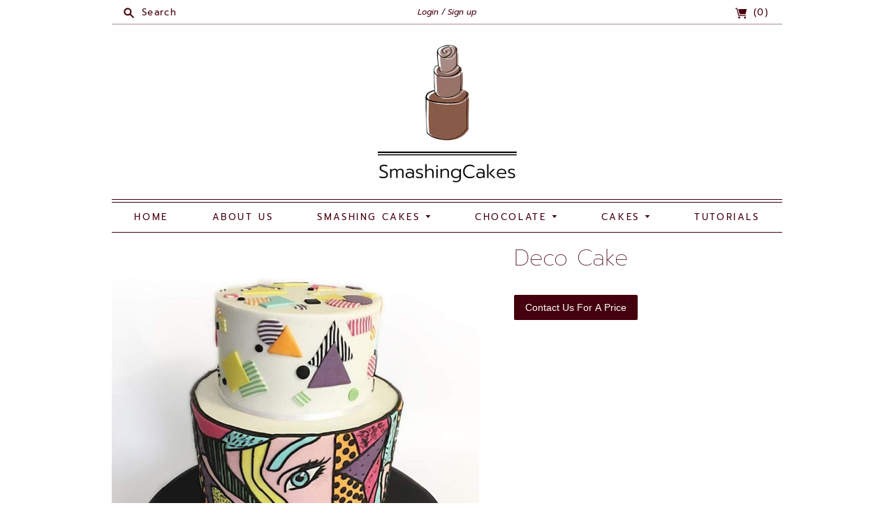

--- FILE ---
content_type: text/css
request_url: https://www.smashingcakes.com.au/cdn/shop/t/9/assets/cws-callforprice.css?v=63845728129375822051627447229
body_size: 324
content:
input,textarea,select{padding:8px 15px;width:100%}br{margin:5px 0;display:block}.cwsModal{display:none;position:fixed;z-index:9999;padding-top:100px;left:0;top:0;width:100%;height:100%;overflow:auto;background-color:#000;background-color:#0006}.cwsModalerror{display:none;margin-left:10px}.cwsModalerror_show{color:red;text-align:left;display:block;font-size:14px;margin:3px 0 0}.modal-content{position:relative;background-color:#fefefe;margin:20px auto;padding:0;border:1px solid #888;max-width:800px;width:100%;box-shadow:0 4px 8px #0003,0 6px 20px #00000030;-webkit-animation-name:animatetop;-webkit-animation-duration:.4s;animation-name:animatetop;animation-duration:.4s}.modal-header h2{color:#fff;margin:0;padding:10px 0;font-size:16px}@-webkit-keyframes animatetop{0%{top:-300px;opacity:0}to{top:0;opacity:1}}@keyframes animatetop{0%{top:-300px;opacity:0}to{top:0;opacity:1}}.cwsCloseForm{cursor:pointer;color:#fff;float:right;font-size:38px;line-height:normal;position:absolute;right:15px;top:-4px}.cwsCloseForm:hover,.cwsCloseForm:focus{opacity:.8}.modal-header{padding:2px 16px;background-color:#000;color:#fff}.modal-body{padding:10px 15px}.modal-footer{padding:2px 16px;background-color:#5cb85c;color:#fff}.cwsCfpLoading{background:none repeat scroll 0 0 #00000080;height:100%;left:0;position:fixed;top:0;width:100%;z-index:999999}.cwsCfpLoading-box{background:none repeat scroll center center #fff;border:1px solid #999;border-radius:5px;box-shadow:0 1px 4px #666;left:0;overflow:auto;padding:16px;position:fixed;text-align:center;top:20%;z-index:99999;right:0;max-width:200px;margin:0 auto;text-transform:capitalize}.cwsCfpLoading-box p{margin:0}.cwsCfpLoading-box p img{color:#d0622b;float:left;font-size:14px;font-style:italic;font-weight:700}.cwsCfpLoading-box p span{float:left;font-size:.8125em;font-weight:700;padding:6px 0 0 12px;white-space:nowrap}#cwsCFPcaptcha{margin:8px 0 15px;display:block}#cwsCallforPriceModal .btn{margin-bottom:5px;padding:10px 15px}#cwsCfpOption select{margin-bottom:10px}#cfpnumber{margin-top:5px;display:block}#cwsCallforPrice{line-height:1;padding:10px 15px;width:auto;vertical-align:middle;cursor:pointer;border:1px solid transparent;border-radius:2px;background-color:#000;color:#fff;font-weight:400;text-transform:capitalize;font-size:14px;margin:10px 0;display:inline-block}#cwsCallforPrice:hover{opacity:.7}.modal-body label{display:block;font-size:15px;margin-bottom:5px;font-weight:400;text-align:left}.modal-body input,.modal-body textarea{border:1px solid #44000d}.modal-body .btn{margin:5px 0;text-transform:capitalize;font-size:18px}.modal-body .btn:hover{background-color:#44000d!important}.product-single__meta #cwsCallforPrice{margin:0 5px 10px;width:100%;min-height:44px}.product-single__meta #cfpnumber a{font-weight:400}.product-single__meta #cfpnumber{margin-left:10px;margin-bottom:6px;font-weight:600}@media only screen and (max-width:999px){.modal-content{max-width:85%}.rc-anchor-normal,#cwsCFPcaptcha{width:100%;overflow:hidden}}@media only screen and (max-width:767px){.modal-header h2{padding:10px 5px;font-size:13px}.modal-body label{font-size:13px}#cwsCallforPrice{padding:8px 15px;font-size:12px;margin:5px auto 20px;display:inline-block}.cwsModal{padding-top:100px}.modal-body .btn{font-size:15px}}@media only screen and (max-width:640px){.cwsCloseForm{right:10px;top:-7px}}@media only screen and (max-width:480px){#cfpnumber a{display:block;margin-bottom:5px}.product-single__meta #cfpnumber{clear:both;display:block;width:100%;margin:15px 0}.rc-anchor-normal .rc-anchor-content{width:150px}.modal-content{max-width:95%}.rc-anchor-normal,#cwsCFPcaptcha{width:100%}#cwsCFPcaptcha>div{width:280px!important;overflow:hidden}.rc-anchor-logo-portrait{margin:10px 0 0!important}iframe{width:288px}.rc-anchor-logo-portrait{margin:7px 0 0 -23px}}#cfpnumber{display:none}
/*# sourceMappingURL=/cdn/shop/t/9/assets/cws-callforprice.css.map?v=63845728129375822051627447229 */


--- FILE ---
content_type: text/javascript
request_url: https://www.smashingcakes.com.au/cdn/shop/t/9/assets/callforprice.js?v=134787165792991129051627449439
body_size: 35637
content:
function callforPrice(){this.init=function(){this.checkProductPage()?(new callforPrice,this.productInArray()&&(hide_price&&this.hidePrice(),hide_ajaxaddtocart&&this.hideAddtoCart(),display_call_for_price&&this.insertCallButton(this.checkProductPage()),display_phone&&""!=phone_no&&this.insertPhoneno(),this.createCwsFormContainer(),this.getCallforPriceForm())):(this.getCallforPriceForm(),this.getProductList()),this.setCallForPriceForm(),this.setSuccessModal()},this.getCurrentURL=function(){return window.location.href},this.checkProductPage=function(){if(-1==this.getCurrentURL().indexOf("/products"))return!1;if(-1!=this.getCurrentURL().indexOf("/products")){var e=this.getCurrentURL().split("/products");return-1!=(e=(e=e[1]).replace("/","")).indexOf("?")&&(e=e.substr(0,e.indexOf("?"))),e}},shopUrl=function(){return location.protocol+"//"+location.host},this.getStartingContainer=function(){var e=jQcws("html").find(".main-content");return e.length||(e=jQcws("html").find("main")),e.length||(e=jQcws("html").find("body")),e.length||(e=jQcws("html").find(".page-container")),e.length||(e=jQcws("html").find(".page-container")),e},this.createPriceEle=function(){var e=[".grid-link__meta",".dualPrice",".product-item--price","#productPrice-product-template",".grid-product__price",".card__price",".product-card__price",".product-item__price-wrapper",".product__prices",".product__price",".price",".Price",".pricing",".Pricing",".money",".Money",".product-price__price",".product-price",".product-single__price"];return""!=price_selector&&e.push(price_selector),e.toString()},this.returnAddtocartElement=function(){var e=[".singleCart","#AddToCart-product-template","#AddToCart","#addToCart-product-template",".product__add-to-cart-button",".product-form__cart-submit",".add-to-cart",".cart-functions > button",".productitem--action-atc",".product-form--atc-button",".product-menu-button-atc",".product__add-to-cart",".product-add",".add-to-cart-button","#addToCart",".product-detail__form__action > button",".product-form-submit-wrap > input",'.product-form input[type="submit"]',"input.submit",".add_to_cart",".product-item-quick-shop","#add-to-cart",".productForm-submit",".add-to-cart-btn",".product-single__add-btn",".quick-add--add-button",".product-page--add-to-cart",".addToCart",".product-form .form-actions",".button.add",".btn-cart","button#add",".addtocart",".AddtoCart",".product-add input.add","button#purchase",'form[action="/cart/add"] button[type="submit"]','.product__form button[type="submit"]',"#AddToCart--product-template"];return""!=cart_selector&&e.push(cart_selector),e.toString()},this.isInArray=function(e,t){return-1<t.indexOf(e)},this.getProductHandle=function(){if(this.checkProductPage())return this.checkProductPage()},this.productInArray=function(){if("undefined"!=typeof handle_array&&0<handle_array.length)return this.isInArray(decodeURI(this.getProductHandle()),handle_array)},this.hidePrice=function(){var r,e,i;this.productInArray()&&(r=this.createPriceEle(),e=this.getStartingContainer(),i=this.checkOutofStockProduct(),jQcws(e).each(function(e,t){var n=jQcws(t).parent().find(r);enable_outofstock?jQcws(n).each(function(e,t){jQcws(t).remove()}):0==jQcws(t).parent().find(i).length&&-1==jQcws(t).clone().find("script,noscript,style").remove().end().html().indexOf("Sold out")&&"disabled"!=jQcws(t).find('button, input[type="submit"], input[type="button"]').attr("disabled")&&jQcws(n).each(function(e,t){jQcws(t).remove()})}))},this.hideAddtoCart=function(){var e,t;this.productInArray()&&(e=[".product-details-wrap",".product-quantity",".product-info","li","div.grid__item","div.product","div.grid-view-item","div.collection__item",'div[class*="product-item"]','article[class*="productgrid"]','article[class*="card"]',"div.xs-card",'a[href*="/products/"]',".product-index",".owl-item",".isp_grid_result",".snize-product",".grid-item","div.card",".flickity-viewport .product-wrap","article, div.related-products a",".product--wrapper",".bk-product",".box.product",".box_1",".indiv-product",".product-index",".product-car",".product-card",".product-wrap",".product:not(body)",".products .one-third.column.thumbnail",".limespot-recommendation-box-item .ls-link",".mp-product-grid",".product-grid .four-col .product-link .img-outer",".collection-matrix .grid__item",".product-grid .product-item",".ais-product",".ProductItem__Wrapper",".grid-product__content",".bkt--products-vertical",".lb-product-wrapper",".product-link .rimage-outer-wrapper",".grid__cell .product-item",".item.large--one-quarter","div.list-view-item"],""!=parent_selector&&(parent_selector=parent_selector.replace(/(^,)|(,$)/g,""),e.push(parent_selector)),e=e.toString(),t=[".product-add-to-cart",".product-quantity-label",".quantity-field",".product-form__item--quantity",".shopify-payment-button__button","#AddToCart-product-template","#AddToCart","#addToCart-product-template",".product__add-to-cart-button",".product-form__cart-submit",".add-to-cart",".cart-functions > button",".productitem--action-atc",".product-form--atc-button",".product-menu-button-atc",".product__add-to-cart",".product-add",".add-to-cart-button","#addToCart",".product-detail__form__action > button",".product-form-submit-wrap > input",'.product-form input[type="submit"]',"input.submit",".add_to_cart",".product-item-quick-shop","#add-to-cart",".productForm-submit",".add-to-cart-btn",".product-single__add-btn",".quick-add--add-button",".product-page--add-to-cart",".addToCart",".product-form .form-actions",".button.add",".btn-cart","button#add",".addtocart",".AddtoCart",".product-add input.add","button#purchase",'form[action="/cart/add"] input[type="button"]','form[action="/cart/add"] button[type="button"]','form[action="/cart/add"] input[type="submit"]','form[action="/cart/add"] button[type="submit"]','.product__form button[type="submit"]',"#AddToCart--product-template"],""!=cart_selector&&(cart_selector=cart_selector.replace(/(^,)|(,$)/g,""),t.push(cart_selector)),t=t.toString(),t=jQcws(e).find(t),!enable_outofstock&&"disabled"==t.attr("disabled")||(t.remove(),jQcws(".shopify-payment-button").remove()))},this.insertPhoneno=function(){var e=this.getStartingContainer(),t=jQcws(e).find('form[action="/cart/add"]');t.length&&(enable_outofstock||-1==jQcws(e).clone().find("script,noscript,style").remove().end().html().indexOf("Sold out")&&"disabled"!=jQcws(t).find('button, input[type="submit"], input[type="button"]').attr("disabled"))&&(jQcws("#cfpnumber").length||t.append(jQcws("<span id='cfpnumber'>"+phone_no_label+"<a href='tel:"+phone_no+"' target='_blank'>"+phone_no+"</a></span>")))},this.returnInsertPhoneNumber=function(e){var n=jQcws(e).find('form[action="/cart/add"]');n.length?n.each(function(e,t){jQcws(t).html();0==jQcws(t).find("#cfpnumber").length&&n.append(jQcws("<span id='cfpnumber'>"+phone_no_label+"<a href='tel:"+phone_no+"' target='_blank'>"+phone_no+"</a></span>"))}):jQcws(e).find("a").length?-1!=jQcws(e).find("a").attr("href").indexOf("/products")&&0==jQcws(e).find("#cfpnumber").length&&jQcws(e).append(jQcws("<span id='cfpnumber'>"+phone_no_label+"<a href='tel:"+phone_no+"' target='_blank'>"+phone_no+"</a></span>")):jQcws(e).is("a")&&-1!=jQcws(e).attr("href").indexOf("/products")&&0==jQcws(e).find("#cfpnumber").length&&jQcws(e).after(jQcws("<span id='cfpnumber'>"+phone_no_label+"<a href='tel:"+phone_no+"' target='_blank'>"+phone_no+"</a></span>"))},this.checkOutofStockProduct=function(){for(var e=["sold-out-text","product-price--sold-out","grid-view-item--sold-out","product-price__sold-out","sold-out","out-of-stock","Sold","sold","badge--soldout","badge--sold-out"],t=["strong","p","span","div","s","artical"],n=[],r=0;r<e.length;r++)for(var i=0;i<t.length;i++)n.push(t[i]+"[id*="+e[r]+"]"),n.push(t[i]+"[class*="+e[r]+"]");return n.toString()},this.insertCallButton=function(e){var t=this.getStartingContainer(),n=jQcws(t).find('form[action="/cart/add"]');n.length&&(e='"'+e+'"',enable_outofstock?jQcws("#cwsCallforPrice").length||n.append(jQcws("<button id='cwsCallforPrice' class='btn' onclick='showCallForPriceModal(event,"+e+")' style='"+css_style_button+"'><span id='callPriceText'>"+call_for_price_label+"<span></button>")):(jQcws(t).clone().find("script,noscript,style").remove().end().html(),"no"==window.variant_prd&&1!=jQcws.parseJSON(jQcws.ajax({url:"/products/"+window.prd_handle+".js",dataType:"json",async:!1}).responseText).available||(jQcws(n).find('button, input[type="submit"], input[type="button"]'),jQcws("#cwsCallforPrice").length||n.append(jQcws("<button id='cwsCallforPrice' class='btn' onclick='showCallForPriceModal(event,"+e+")' style='"+css_style_button+"'><span id='callPriceText'>"+call_for_price_label+"<span></button>")))))},this.returnInsertCallButton=function(t,e){var n=jQcws(t).find('form[action="/cart/add"]'),r='"'+e+'"';n.length?0==n.find("#cwsCallforPrice").length&&n.append(jQcws("<button id='cwsCallforPrice' class='btn' onclick='showCallForPriceModal(event,"+r+")' style='"+css_style_button+"'><span id='callPriceText'>"+call_for_price_label+"<span></button>")):jQcws(t).is("a")?-1!=jQcws(t).attr("href").indexOf("/products")&&0==jQcws(t).find("#cwsCallforPrice").length&&jQcws(jQcws(t).parent()).append(jQcws("<button id='cwsCallforPrice' class='btn' onclick='showCallForPriceModal(event,"+r+")' style='"+css_style_button+"'><span id='callPriceText'>"+call_for_price_label+"<span></button>")):jQcws(t).find("a").length&&jQcws(t).find("a").each(function(e){-1!=jQcws(this).attr("href").indexOf("/products")&&0==jQcws(t).find("#cwsCallforPrice").length&&(jQcws(t).find(".full-width-link").length?jQcws(t).after(jQcws("<button id='cwsCallforPrice' class='btn' onclick='showCallForPriceModal(event,"+r+")' style='"+css_style_button+"'><span id='callPriceText'>"+call_for_price_label+"<span></button>")):jQcws(t).append(jQcws("<button id='cwsCallforPrice' class='btn' onclick='showCallForPriceModal(event,"+r+")' style='"+css_style_button+"'><span id='callPriceText'>"+call_for_price_label+"<span></button>")))})},this.createCwsFormContainer=function(){var e;jQcws("#cwsCFPForm").length||(e=jQcws("<div id='cwsCFPForm'></div>"),jQcws("body").append(e))},showCallForPriceModal=function(e,s){jQcws.getScript(init_js_path,function(e,t,n){});var c=jQcws("#cwsCallforPriceModal").find("form#cwsCallforPriceForm");jQcws(".cwsCfpLoading").show();var t="https://www.callforpriceshp.capacitywebservices.com/call_for_price/ajax/getProductVariant.php?action=getProduct&domain="+shopDomain+"&handle="+s;return jQcws.ajax({url:t,type:"GET",dataType:"jsonp"}).done(function(e){var t;if(jQcws(".cwsCfpLoading").hide(),jQcws("#cwsCfpOption").remove(),e.title&&(jQcws("#cwsCallforPriceModal .modal-header").find("h2").html(""),t=contact_form_heading+" "+e.title,jQcws("#cwsCallforPriceModal .modal-header").find("h2").html(t)),1<=e.option.length){for(var n,r,i=0;i<e.option.length;i++)0==i&&(n=jQcws("<div id='cwsCfpOption'></div>")),"Title"!=e.option[i].name&&(jQcws("#cwsCfpOption").length&&jQcws("#cwsCfpOption").remove(),n.append("<label for="+e.option[i].id+">"+e.option[i].name+"</label>"),r=jQuery("<select data-index='option-"+i+"' id='cfpOption_"+e.option[i].id+"'></select>"),n.append(r),jQcws.each(e.option[i].values,function(e,t){t=new Option(t,t);r.append(jQcws(t))}));if(e.html.length){var o=jQuery("<select name='selectvariant' id='cfpvariant' style='display:none'></select>");n.append(o);for(var a=0;a<e.html.length;a++)"Default Title"!=e.html[a].title&&(0==e.html[a].inventory_quantity?o.append('<option disabled="disabled" value="'+e.html[a].id+'">'+e.html[a].title+"</option>"):o.append('<option value="'+e.html[a].id+'">'+e.html[a].title+"</option>"));c.find("#cwsCFPcaptcha").length?jQcws(n).insertBefore("#cwsCFPcaptcha"):jQcws(n).insertBefore("#cwsCFPsubmit")}}0==enabled_captcha||""==site_key?c.find("#cwsCFPcaptcha").remove():(jQcws("#cwsCFPsubmit").prop("disabled",!0),c.find("#cwsCFPcaptcha").length&&c.find("#cwsCFPcaptcha").remove(),jQcws('<div id="cwsCFPcaptcha"></div>').insertBefore("#cwsCFPsubmit"),loadCaptcha()),c.find("input[name=productHandle]").length&&c.find("input[name=productHandle]").remove(),c.append("<input type='hidden' value='"+s+"' id='productHandle' name='productHandle'/>"),jQcws("#cwsCFPsubmit").val(submit_label),jQcws("#cwsCallforPriceModal").show(),1<=e.option.length&&(checkVariant(),checkfirstSelected())}).fail(function(e){}),e.preventDefault(),!1},loadCaptcha=function(){grecaptcha.render(document.getElementById("cwsCFPcaptcha"),{sitekey:site_key,theme:"light",callback:function(e){jQcws("#cwsCFPsubmit").prop("disabled",!1),checkfirstSelected(),checkCaptch=1},"expired-callback":function(){jQcws("#cwsCFPsubmit").prop("disabled",!0)}})},checkfirstSelected=function(){var e,t,n;jQcws("*[id^='cfpOption_']").length&&(t="",e=new Array,jQcws("*[id^='cfpOption_']").each(function(){e.push(jQcws(this).val())}),t=e.join(" / "),n=0,jQcws("#cfpvariant > option").each(function(e){jQcws.trim(this.text)===jQcws.trim(t)&&(n=parseInt(n)+1)}),0!=n||(jQcws("#cwsCFPsubmit").prop("disabled",!0),jQcws("#cwsCFPsubmit").val(unavailable_label)))},checkVariant=function(){jQcws("*[id^='cfpOption_']").length;jQcws("*[id^='cfpOption_']").change(function(){var e=jQcws(this).attr("data-index"),t=(jQcws(this).val(),e.substr(e.indexOf("-")+1),new Array);jQcws("*[id^='cfpOption_']").each(function(e){t.push(jQcws(this).val())});var n=t.join(" / "),r=0;jQcws("#cfpvariant > option").each(function(e){jQcws.trim(this.text)===jQcws.trim(n)&&(r=parseInt(r)+1)}),0!=r?(0!=enabled_captcha&&""!=site_key&&("undefined"==typeof checkCaptch||null==checkCaptch)?jQcws("#cwsCFPsubmit").prop("disabled",!0):jQcws("#cwsCFPsubmit").prop("disabled",!1),jQcws("#cwsCFPsubmit").val(submit_label)):(jQcws("#cwsCFPsubmit").prop("disabled",!0),jQcws("#cwsCFPsubmit").val(unavailable_label))})},this.getCallforPriceForm=function(){(new Date).getTime();jQcws(".cwsCloseForm").click(function(){jQcws("#cwsCallforPriceModal").hide(),jQcws("#cwsCallforSuccessMsg").hide()}),jQcws("#cwsCallforPriceForm #cwsCFPsubmit").click(function(e){e.preventDefault();var t,n,r=jQcws("#cwsCallforPriceForm #cname").val(),i=jQcws("#cwsCallforPriceForm #cemail").val(),o=jQcws("#cwsCallforPriceForm #comment").val(),e=jQcws("#cwsCallforPriceForm #phone").val();jQcws(".cwsModalerror_show").remove(),r.length<1&&""!=required_field&&-1!==required_field.indexOf("name")&&jQcws("#cwsCallforPriceForm #cname").after('<span class="cwsModalerror_show">'+error_name_label+"</span>"),o.length<1&&""!=required_field&&-1!==required_field.indexOf("comment")&&jQcws("#cwsCallforPriceForm #comment").after('<span class="cwsModalerror_show">'+error_comment_label+"</span>"),i.length<1?jQcws("#cwsCallforPriceForm #cemail").after('<span class="cwsModalerror_show">'+error_email_label+"</span>"):/^(([^<>()\[\]\\.,;:\s@"]+(\.[^<>()\[\]\\.,;:\s@"]+)*)|(".+"))@((\[[0-9]{1,3}\.[0-9]{1,3}\.[0-9]{1,3}\.[0-9]{1,3}\])|(([a-zA-Z\-0-9]+\.)+[a-zA-Z]{2,}))$/.test(i)||$("#cwsCallforPriceForm #cemail").after('<span class="cwsModalerror_show">'+error_email_label+"</span>"),e.length<1&&""!=required_field&&-1!==required_field.indexOf("phone")&&$("#cwsCallforPriceForm #phone").after('<span class="cwsModalerror_show">'+error_phone_label+"</span>"),0<e.length&&(/^((\+[1-9]{1,4}[ \-]*)|(\([0-9]{2,3}\)[ \-]*)|([0-9]{2,4})[ \-]*)*?[0-9]{3,4}?[ \-]*[0-9]{3,4}?$/.test(e)||$("#cwsCallforPriceForm #phone").after('<span class="cwsModalerror_show">'+error_phone_label+"</span>")),""!=jQcws(".cwsModalerror_show").length&&0!=jQcws(".cwsModalerror_show").length||(t=new Array,jQcws("*[id^='cfpOption_']").each(function(e){t.push(jQcws(this).val())}),n=(n=t.join(" / ")).toString(),jQcws("#cfpvariant > option").each(function(){jQcws.trim(this.text)===jQcws.trim(n)&&jQcws("#cwsCallforPriceForm #cfpvariant").val(this.value).change()}),e=(new Date).getTime(),e="https://www.callforpriceshp.capacitywebservices.com/call_for_price/ajax/callforPriceForm.php?action=submitCallForPrice&domain="+shopDomain+"&currentTime="+e,jQcws(".cwsCfpLoading").show(),jQcws.ajax({url:e,type:"GET",data:jQcws("form#cwsCallforPriceForm").serialize(),dataType:"jsonp"}).done(function(e){"true"==e.html&&(jQcws("#cwsCallforPriceModal").hide(),jQcws(".cwsCfpLoading").hide(),jQcws("#cwsCallforSuccessMsg").show())}).fail(function(e){}))}),window.onclick=function(e){var t=document.getElementById("cwsCallforPriceModal");e.target==t&&(t.style.display="none");t=document.getElementById("cwsCallforSuccessMsg");e.target==t&&(t.style.display="none")}},this.collectionPageElement=function(){return["li","div.grid__item","div.product","div.grid-view-item","div.collection__item","div.productitem",'div[class*="product-item"]','article[class*="productgrid"]','article[class*="card"]',"div.xs-card",'a[href*="/products/"]',".product-index",".owl-item",".isp_grid_result",".snize-product",".grid-item","div.card",".flickity-viewport .product-wrap","article, div.related-products a",".product--wrapper",".bk-product",".box.product",".box_1",".indiv-product",".product-index",".product-car",".product-card",".product-wrap",".product:not(body)",".products .one-third.column.thumbnail",".limespot-recommendation-box-item .ls-link",".mp-product-grid",".product-grid .four-col .product-link .img-outer",".collection-matrix .grid__item",".product-grid .product-item",".ais-product",".ProductItem__Wrapper",".grid-product__content",".bkt--products-vertical",".lb-product-wrapper",".product-link .rimage-outer-wrapper",".grid__cell .product-item",".item.large--one-quarter","div.list-view-item"].toString()},this.collectionPageCartForm=function(){return'form[action="/cart/add"]'},this.getProductList=function(){var r=new callforPrice,i=[".product-info","li","div.grid__item","div.product","div.grid-view-item","div.collection__item",'div[class*="product-item"]','article[class*="productgrid"]','article[class*="card"]',"div.xs-card",'a[href*="/products/"]',".product-index",".owl-item",".isp_grid_result",".snize-product",".grid-item","div.card",".flickity-viewport .product-wrap","article, div.related-products a",".product--wrapper",".bk-product",".box.product",".box_1",".indiv-product",".product-index",".product-car",".product-card",".product-wrap",".product:not(body)",".products .one-third.column.thumbnail",".limespot-recommendation-box-item .ls-link",".mp-product-grid",".product-grid .four-col .product-link .img-outer",".collection-matrix .grid__item",".product-grid .product-item",".ais-product",".ProductItem__Wrapper",".grid-product__content",".bkt--products-vertical",".lb-product-wrapper",".product-link .rimage-outer-wrapper",".grid__cell .product-item",".item.large--one-quarter","div.list-view-item"];""!=parent_selector&&(parent_selector=parent_selector.replace(/(^,)|(,$)/g,""),i.push(parent_selector));var i=i.toString(),o=[".product__prices",".price-box","#comparePrice-product-template","#ProductPrice-product-template","#ProductPrice",".product-price",".product__price","#productPrice-product-template",".product__current-price",".product-thumb-caption-price-current",".product-item-caption-price-current",".grid-product__price",".product__price","span.price","span.product-price",".productitem--price",".product-pricing","span.money",".product-item__price",".product-list-item-price","p.price","div.price",".product-meta__prices","div.product-price","span#price",".price.money","h3.price","a.price",".price-area",".product-item-price",".pricearea",".collectionGrid .collectionBlock-info > p","#ComparePrice",".product--price-wrapper",".product-page--price-wrapper",".color--shop-accent.font-size--s.t--meta.f--main",".ComparePrice",".ProductPrice",".prodThumb .title span:last-child",".price",".product-single__price-product-template",".product-info-price",".price-money",".prod-price","#price-field",".product-grid--price",".prices",".pricing","#product-price",".money-styling",".compare-at-price",".product-item--price",".card__price",".product-card__price",".product-price__price",".product-item__price-wrapper",".product-single__price",".grid-product__price-wrap","a.grid-link p.grid-link__meta"];""!=price_selector&&(price_selector=price_selector.replace(/(^,)|(,$)/g,""),o.push(price_selector));var o=o.toString(),a=[".singleCart","#AddToCart-product-template","#AddToCart","#addToCart-product-template",".product__add-to-cart-button",".product-form__cart-submit",".add-to-cart",".cart-functions > button",".productitem--action-atc",".product-form--atc-button",".product-menu-button-atc",".product__add-to-cart",".product-add",".add-to-cart-button","#addToCart",".product-detail__form__action > button",".product-form-submit-wrap > input",'.product-form input[type="submit"]',"input.submit",".add_to_cart",".product-item-quick-shop","#add-to-cart",".productForm-submit",".add-to-cart-btn",".product-single__add-btn",".quick-add--add-button",".product-page--add-to-cart",".addToCart",".product-form .form-actions",".button.add",".btn-cart","button#add",".addtocart",".AddtoCart",".product-add input.add","button#purchase",'form[action="/cart/add"] button[type="submit"]','.product__form button[type="submit"]',"#AddToCart--product-template",".cws_atc_form"];""!=cart_selector&&(cart_selector=cart_selector.replace(/(^,)|(,$)/g,""),a.push(cart_selector));a=a.toString();jQcws("div[id^='cws-callforprice-element']").each(function(){var e,t,n=jQcws(this).attr("data-handle");""!=n&&(e=r.returnProductUrlInArray(n),t=jQcws(this).attr("data-available"),n='"'+n+'"',e?"false"==t&&!enable_outofstock||(display_phone&&""!=phone_no&&jQcws(this).find("#cfpnumber").length<=0&&jQcws(this).append(jQcws("<span id='cfpnumber'>"+phone_no_label+"<a href='tel:"+phone_no+"' target='_blank'>"+phone_no+"</a></span>")),display_call_for_price&&jQcws(this).find("#cwsCallforPrice").length<=0&&jQcws(this).append(jQcws("<button id='cwsCallforPrice' class='btn' onclick='showCallForPriceModal(event,"+n+")' style='"+css_style_button+"'><span id='callPriceText'>"+call_for_price_label+"<span></button>")),hide_price&&jQcws(this).closest(i).find(o).remove(),hide_ajaxaddtocart&&jQcws(this).closest(i).find(a).remove()):jQcws(this).remove())});for(var e=this.createPriceEle(),t="",n=this.collectionPageElement(),s=this.getStartingContainer(),c=jQcws(s).find(e),l=this.checkOutofStockProduct(),u=0;u<c.length;u++){var d,p=c[u],f=jQcws(p).parents(n);void 0!==(d=(jQcws(f[0]).is("a")?jQcws(f[0]):jQcws(f[0]).find("a")).attr("href"))&&"null"!=d||(f=jQcws(p).parent().parents(n)),f.length&&(jQcws(p).closest(l),f.find(l).length&&!enable_outofstock||jQcws(f).closest(l).length&&!enable_outofstock||0<jQcws(f).text().indexOf("Sold out")&&!enable_outofstock||(f.find(this.collectionPageCartForm()),(d=(jQcws(f[0]).is("a")?jQcws(f[0]):jQcws(f[0]).find("a")).attr("href"))&&(t=this.returnProductLink(d)),t&&this.returnProductUrlInArray(t)&&(hide_price,hide_ajaxaddtocart&&(d=this.returnAddtocartElement(),d=jQcws(s).find(d),enable_outofstock||d.attr("disabled")),this.createCwsFormContainer())))}},this.returnProductLink=function(e){if(-1!=e.indexOf("/products")){e=e.split("/products");return-1!=(e=(e=e[1]).replace("/","")).indexOf("?")&&(e=e.substr(0,e.indexOf("?"))),e}},this.returnProductUrlInArray=function(e){if("undefined"!=typeof handle_array&&0<handle_array.length)return this.isInArray(decodeURI(e),handle_array)},this.setSuccessModal=function(){""!=thankyou_header?jQcws("#cwsCallforSuccessMsg .modal-header").find("h2").html(thankyou_header):jQcws("#cwsCallforSuccessMsg .modal-header").find("h2").html("SucessFull"),""!=thankyou_msg?jQcws("#cwsCallforSuccessMsg .modal-body").text(thankyou_msg):jQcws("#cwsCallforSuccessMsg .modal-body").text("Inquiry was sent.")},this.setCallForPriceForm=function(){var e=jQcws("#cwsCallforPriceModal");name_label&&e.find("#cwsCallforPriceForm #cname_label").text(name_label),email_label&&e.find("#cwsCallforPriceForm #cemail_label").text(email_label),phone_label&&e.find("#cwsCallforPriceForm #cphone_label").text(phone_label),comment_label&&e.find("#cwsCallforPriceForm #ccomment_label").text(comment_label),submit_label&&(e.find("#cwsCallforPriceForm #cwsCFPsubmit").attr("value",submit_label),e.find("#cwsCallforPriceForm #cwsCFPsubmit").val(submit_label))}}var elem;"undefined"==typeof jQcws&&(function(h,_){function t(e,t){return t.toUpperCase()}function r(e){!g.addEventListener&&"load"!==e.type&&"complete"!==g.readyState||(Q(),fe.ready())}var i,n,m=typeof _,g=h.document,e=h.location,o=h.jQuery,a=h.$,s={},d=[],c="1.9.1",y=d.concat,l=d.push,u=d.slice,p=d.indexOf,f=s.toString,v=s.hasOwnProperty,b=c.trim,fe=function(e,t){return new fe.fn.init(e,t,n)},w=/[+-]?(?:\d*\.|)\d+(?:[eE][+-]?\d+|)/.source,C=/\S+/g,x=/^[\s\uFEFF\xA0]+|[\s\uFEFF\xA0]+$/g,j=/^(?:(<[\w\W]+>)[^>]*|#([\w-]*))$/,T=/^<(\w+)\s*\/?>(?:<\/\1>|)$/,k=/^[\],:{}\s]*$/,N=/(?:^|:|,)(?:\s*\[)+/g,P=/\\(?:["\\\/bfnrt]|u[\da-fA-F]{4})/g,S=/"[^"\\\r\n]*"|true|false|null|-?(?:\d+\.|)\d+(?:[eE][+-]?\d+|)/g,E=/^-ms-/,A=/-([\da-z])/gi,Q=function(){g.addEventListener?(g.removeEventListener("DOMContentLoaded",r,!1),h.removeEventListener("load",r,!1)):(g.detachEvent("onreadystatechange",r),h.detachEvent("onload",r))};function F(e){var t=e.length,n=fe.type(e);return!fe.isWindow(e)&&(!(1!==e.nodeType||!t)||("array"===n||"function"!==n&&(0===t||"number"==typeof t&&0<t&&t-1 in e)))}fe.fn=fe.prototype={jquery:c,constructor:fe,init:function(e,t,n){var r,i;if(!e)return this;if("string"!=typeof e)return e.nodeType?(this.context=this[0]=e,this.length=1,this):fe.isFunction(e)?n.ready(e):(e.selector!==_&&(this.selector=e.selector,this.context=e.context),fe.makeArray(e,this));if(!(r="<"===e.charAt(0)&&">"===e.charAt(e.length-1)&&3<=e.length?[null,e,null]:j.exec(e))||!r[1]&&t)return(!t||t.jquery?t||n:this.constructor(t)).find(e);if(r[1]){if(t=t instanceof fe?t[0]:t,fe.merge(this,fe.parseHTML(r[1],t&&t.nodeType?t.ownerDocument||t:g,!0)),T.test(r[1])&&fe.isPlainObject(t))for(r in t)fe.isFunction(this[r])?this[r](t[r]):this.attr(r,t[r]);return this}if((i=g.getElementById(r[2]))&&i.parentNode){if(i.id!==r[2])return n.find(e);this.length=1,this[0]=i}return this.context=g,this.selector=e,this},selector:"",length:0,size:function(){return this.length},toArray:function(){return u.call(this)},get:function(e){return null==e?this.toArray():e<0?this[this.length+e]:this[e]},pushStack:function(e){e=fe.merge(this.constructor(),e);return e.prevObject=this,e.context=this.context,e},each:function(e,t){return fe.each(this,e,t)},ready:function(e){return fe.ready.promise().done(e),this},slice:function(){return this.pushStack(u.apply(this,arguments))},first:function(){return this.eq(0)},last:function(){return this.eq(-1)},eq:function(e){var t=this.length,e=+e+(e<0?t:0);return this.pushStack(0<=e&&e<t?[this[e]]:[])},map:function(n){return this.pushStack(fe.map(this,function(e,t){return n.call(e,t,e)}))},end:function(){return this.prevObject||this.constructor(null)},push:l,sort:[].sort,splice:[].splice},fe.fn.init.prototype=fe.fn,fe.extend=fe.fn.extend=function(){var e,t,n,r,i,o=arguments[0]||{},a=1,s=arguments.length,c=!1;for("boolean"==typeof o&&(c=o,o=arguments[1]||{},a=2),"object"==typeof o||fe.isFunction(o)||(o={}),s===a&&(o=this,--a);a<s;a++)if(null!=(r=arguments[a]))for(n in r)i=o[n],t=r[n],o!==t&&(c&&t&&(fe.isPlainObject(t)||(e=fe.isArray(t)))?(i=e?(e=!1,i&&fe.isArray(i)?i:[]):i&&fe.isPlainObject(i)?i:{},o[n]=fe.extend(c,i,t)):t!==_&&(o[n]=t));return o},fe.extend({noConflict:function(e){return h.$===fe&&(h.$=a),e&&h.jQuery===fe&&(h.jQuery=o),fe},isReady:!1,readyWait:1,holdReady:function(e){e?fe.readyWait++:fe.ready(!0)},ready:function(e){if(!0===e?!--fe.readyWait:!fe.isReady){if(!g.body)return setTimeout(fe.ready);(fe.isReady=!0)!==e&&0<--fe.readyWait||(i.resolveWith(g,[fe]),fe.fn.trigger&&fe(g).trigger("ready").off("ready"))}},isFunction:function(e){return"function"===fe.type(e)},isArray:Array.isArray||function(e){return"array"===fe.type(e)},isWindow:function(e){return null!=e&&e==e.window},isNumeric:function(e){return!isNaN(parseFloat(e))&&isFinite(e)},type:function(e){return null==e?e+"":"object"==typeof e||"function"==typeof e?s[f.call(e)]||"object":typeof e},isPlainObject:function(e){if(!e||"object"!==fe.type(e)||e.nodeType||fe.isWindow(e))return!1;try{if(e.constructor&&!v.call(e,"constructor")&&!v.call(e.constructor.prototype,"isPrototypeOf"))return!1}catch(e){return!1}for(var t in e);return t===_||v.call(e,t)},isEmptyObject:function(e){for(var t in e)return!1;return!0},error:function(e){throw Error(e)},parseHTML:function(e,t,n){if(!e||"string"!=typeof e)return null;"boolean"==typeof t&&(n=t,t=!1),t=t||g;var r=T.exec(e),n=!n&&[];return r?[t.createElement(r[1])]:(r=fe.buildFragment([e],t,n),n&&fe(n).remove(),fe.merge([],r.childNodes))},parseJSON:function(e){return h.JSON&&h.JSON.parse?h.JSON.parse(e):null===e?e:"string"==typeof e&&((e=fe.trim(e))&&k.test(e.replace(P,"@").replace(S,"]").replace(N,"")))?Function("return "+e)():(fe.error("Invalid JSON: "+e),_)},parseXML:function(e){var t;if(!e||"string"!=typeof e)return null;try{h.DOMParser?t=(new DOMParser).parseFromString(e,"text/xml"):((t=new ActiveXObject("Microsoft.XMLDOM")).async="false",t.loadXML(e))}catch(e){t=_}return t&&t.documentElement&&!t.getElementsByTagName("parsererror").length||fe.error("Invalid XML: "+e),t},noop:function(){},globalEval:function(e){e&&fe.trim(e)&&(h.execScript||function(e){h.eval.call(h,e)})(e)},camelCase:function(e){return e.replace(E,"ms-").replace(A,t)},nodeName:function(e,t){return e.nodeName&&e.nodeName.toLowerCase()===t.toLowerCase()},each:function(e,t,n){var r,i=0,o=e.length,a=F(e);if(n){if(a)for(;i<o&&!1!==(r=t.apply(e[i],n));i++);else for(i in e)if(r=t.apply(e[i],n),!1===r)break}else if(a)for(;i<o&&!1!==(r=t.call(e[i],i,e[i]));i++);else for(i in e)if(r=t.call(e[i],i,e[i]),!1===r)break;return e},trim:b&&!b.call("\ufeff ")?function(e){return null==e?"":b.call(e)}:function(e){return null==e?"":(e+"").replace(x,"")},makeArray:function(e,t){t=t||[];return null!=e&&(F(Object(e))?fe.merge(t,"string"==typeof e?[e]:e):l.call(t,e)),t},inArray:function(e,t,n){var r;if(t){if(p)return p.call(t,e,n);for(r=t.length,n=n?n<0?Math.max(0,r+n):n:0;n<r;n++)if(n in t&&t[n]===e)return n}return-1},merge:function(e,t){var n=t.length,r=e.length,i=0;if("number"==typeof n)for(;i<n;i++)e[r++]=t[i];else for(;t[i]!==_;)e[r++]=t[i++];return e.length=r,e},grep:function(e,t,n){var r=[],i=0,o=e.length;for(n=!!n;i<o;i++)n!==!!t(e[i],i)&&r.push(e[i]);return r},map:function(e,t,n){var r,i=0,o=e.length,a=[];if(F(e))for(;i<o;i++)null!=(r=t(e[i],i,n))&&(a[a.length]=r);else for(i in e)r=t(e[i],i,n),null!=r&&(a[a.length]=r);return y.apply([],a)},guid:1,proxy:function(e,t){var n,r;return"string"==typeof t&&(r=e[t],t=e,e=r),fe.isFunction(e)?(n=u.call(arguments,2),(r=function(){return e.apply(t||this,n.concat(u.call(arguments)))}).guid=e.guid=e.guid||fe.guid++,r):_},access:function(e,t,n,r,i,o,a){var s=0,c=e.length,l=null==n;if("object"===fe.type(n))for(s in i=!0,n)fe.access(e,t,s,n[s],!0,o,a);else if(r!==_&&(i=!0,fe.isFunction(r)||(a=!0),l&&(t=a?(t.call(e,r),null):(l=t,function(e,t,n){return l.call(fe(e),n)})),t))for(;s<c;s++)t(e[s],n,a?r:r.call(e[s],s,t(e[s],n)));return i?e:l?t.call(e):c?t(e[0],n):o},now:function(){return(new Date).getTime()}}),fe.ready.promise=function(e){if(!i)if(i=fe.Deferred(),"complete"===g.readyState)setTimeout(fe.ready);else if(g.addEventListener)g.addEventListener("DOMContentLoaded",r,!1),h.addEventListener("load",r,!1);else{g.attachEvent("onreadystatechange",r),h.attachEvent("onload",r);var n=!1;try{n=null==h.frameElement&&g.documentElement}catch(e){}n&&n.doScroll&&function t(){if(!fe.isReady){try{n.doScroll("left")}catch(e){return setTimeout(t,50)}Q(),fe.ready()}}()}return i.promise(e)},fe.each("Boolean Number String Function Array Date RegExp Object Error".split(" "),function(e,t){s["[object "+t+"]"]=t.toLowerCase()}),n=fe(g);var D={};fe.Callbacks=function(i){var e,n;i="string"==typeof i?D[i]||(n=D[e=i]={},fe.each(e.match(C)||[],function(e,t){n[t]=!0}),n):fe.extend({},i);var r,t,o,a,s,c,l=[],u=!i.once&&[],d=function(e){for(t=i.memory&&e,o=!0,s=c||0,c=0,a=l.length,r=!0;l&&s<a;s++)if(!1===l[s].apply(e[0],e[1])&&i.stopOnFalse){t=!1;break}r=!1,l&&(u?u.length&&d(u.shift()):t?l=[]:p.disable())},p={add:function(){var e;return l&&(e=l.length,function r(e){fe.each(e,function(e,t){var n=fe.type(t);"function"===n?i.unique&&p.has(t)||l.push(t):t&&t.length&&"string"!==n&&r(t)})}(arguments),r?a=l.length:t&&(c=e,d(t))),this},remove:function(){return l&&fe.each(arguments,function(e,t){for(var n;-1<(n=fe.inArray(t,l,n));)l.splice(n,1),r&&(n<=a&&a--,n<=s&&s--)}),this},has:function(e){return e?-1<fe.inArray(e,l):!(!l||!l.length)},empty:function(){return l=[],this},disable:function(){return l=u=t=_,this},disabled:function(){return!l},lock:function(){return u=_,t||p.disable(),this},locked:function(){return!u},fireWith:function(e,t){return t=[e,(t=t||[]).slice?t.slice():t],!l||o&&!u||(r?u.push(t):d(t)),this},fire:function(){return p.fireWith(this,arguments),this},fired:function(){return!!o}};return p},fe.extend({Deferred:function(e){var a=[["resolve","done",fe.Callbacks("once memory"),"resolved"],["reject","fail",fe.Callbacks("once memory"),"rejected"],["notify","progress",fe.Callbacks("memory")]],i="pending",s={state:function(){return i},always:function(){return c.done(arguments).fail(arguments),this},then:function(){var o=arguments;return fe.Deferred(function(i){fe.each(a,function(e,t){var n=t[0],r=fe.isFunction(o[e])&&o[e];c[t[1]](function(){var e=r&&r.apply(this,arguments);e&&fe.isFunction(e.promise)?e.promise().done(i.resolve).fail(i.reject).progress(i.notify):i[n+"With"](this===s?i.promise():this,r?[e]:arguments)})}),o=null}).promise()},promise:function(e){return null!=e?fe.extend(e,s):s}},c={};return s.pipe=s.then,fe.each(a,function(e,t){var n=t[2],r=t[3];s[t[1]]=n.add,r&&n.add(function(){i=r},a[1^e][2].disable,a[2][2].lock),c[t[0]]=function(){return c[t[0]+"With"](this===c?s:this,arguments),this},c[t[0]+"With"]=n.fireWith}),s.promise(c),e&&e.call(c,c),c},when:function(e){function t(t,n,r){return function(e){n[t]=this,r[t]=1<arguments.length?u.call(arguments):e,r===i?l.notifyWith(n,r):--c||l.resolveWith(n,r)}}var i,n,r,o=0,a=u.call(arguments),s=a.length,c=1!==s||e&&fe.isFunction(e.promise)?s:0,l=1===c?e:fe.Deferred();if(1<s)for(i=Array(s),n=Array(s),r=Array(s);o<s;o++)a[o]&&fe.isFunction(a[o].promise)?a[o].promise().done(t(o,r,a)).fail(l.reject).progress(t(o,n,i)):--c;return c||l.resolveWith(r,a),l.promise()}}),fe.support=function(){var o,e,t,n,r,i,a,s,c,l,u=g.createElement("div");if(u.setAttribute("className","t"),u.innerHTML="  <link/><table></table><a href='/a'>a</a><input type='checkbox'/>",e=u.getElementsByTagName("*"),t=u.getElementsByTagName("a")[0],!e||!t||!e.length)return{};a=(r=g.createElement("select")).appendChild(g.createElement("option")),n=u.getElementsByTagName("input")[0],t.style.cssText="top:1px;float:left;opacity:.5",o={getSetAttribute:"t"!==u.className,leadingWhitespace:3===u.firstChild.nodeType,tbody:!u.getElementsByTagName("tbody").length,htmlSerialize:!!u.getElementsByTagName("link").length,style:/top/.test(t.getAttribute("style")),hrefNormalized:"/a"===t.getAttribute("href"),opacity:/^0.5/.test(t.style.opacity),cssFloat:!!t.style.cssFloat,checkOn:!!n.value,optSelected:a.selected,enctype:!!g.createElement("form").enctype,html5Clone:"<:nav></:nav>"!==g.createElement("nav").cloneNode(!0).outerHTML,boxModel:"CSS1Compat"===g.compatMode,deleteExpando:!0,noCloneEvent:!0,inlineBlockNeedsLayout:!1,shrinkWrapBlocks:!1,reliableMarginRight:!0,boxSizingReliable:!0,pixelPosition:!1},n.checked=!0,o.noCloneChecked=n.cloneNode(!0).checked,r.disabled=!0,o.optDisabled=!a.disabled;try{delete u.test}catch(e){o.deleteExpando=!1}for(l in(n=g.createElement("input")).setAttribute("value",""),o.input=""===n.getAttribute("value"),n.value="t",n.setAttribute("type","radio"),o.radioValue="t"===n.value,n.setAttribute("checked","t"),n.setAttribute("name","t"),(i=g.createDocumentFragment()).appendChild(n),o.appendChecked=n.checked,o.checkClone=i.cloneNode(!0).cloneNode(!0).lastChild.checked,u.attachEvent&&(u.attachEvent("onclick",function(){o.noCloneEvent=!1}),u.cloneNode(!0).click()),{submit:!0,change:!0,focusin:!0})u.setAttribute(s="on"+l,"t"),o[l+"Bubbles"]=s in h||!1===u.attributes[s].expando;return u.style.backgroundClip="content-box",u.cloneNode(!0).style.backgroundClip="",o.clearCloneStyle="content-box"===u.style.backgroundClip,fe(function(){var e,t,n,r="padding:0;margin:0;border:0;display:block;box-sizing:content-box;-moz-box-sizing:content-box;-webkit-box-sizing:content-box;",i=g.getElementsByTagName("body")[0];i&&((e=g.createElement("div")).style.cssText="border:0;width:0;height:0;position:absolute;top:0;left:-9999px;margin-top:1px",i.appendChild(e).appendChild(u),u.innerHTML="<table><tr><td></td><td>t</td></tr></table>",(n=u.getElementsByTagName("td"))[0].style.cssText="padding:0;margin:0;border:0;display:none",c=0===n[0].offsetHeight,n[0].style.display="",n[1].style.display="none",o.reliableHiddenOffsets=c&&0===n[0].offsetHeight,u.innerHTML="",u.style.cssText="box-sizing:border-box;-moz-box-sizing:border-box;-webkit-box-sizing:border-box;padding:1px;border:1px;display:block;width:4px;margin-top:1%;position:absolute;top:1%;",o.boxSizing=4===u.offsetWidth,o.doesNotIncludeMarginInBodyOffset=1!==i.offsetTop,h.getComputedStyle&&(o.pixelPosition="1%"!==(h.getComputedStyle(u,null)||{}).top,o.boxSizingReliable="4px"===(h.getComputedStyle(u,null)||{width:"4px"}).width,(t=u.appendChild(g.createElement("div"))).style.cssText=u.style.cssText=r,t.style.marginRight=t.style.width="0",u.style.width="1px",o.reliableMarginRight=!parseFloat((h.getComputedStyle(t,null)||{}).marginRight)),typeof u.style.zoom!==m&&(u.innerHTML="",u.style.cssText=r+"width:1px;padding:1px;display:inline;zoom:1",o.inlineBlockNeedsLayout=3===u.offsetWidth,u.style.display="block",u.innerHTML="<div></div>",u.firstChild.style.width="5px",o.shrinkWrapBlocks=3!==u.offsetWidth,o.inlineBlockNeedsLayout&&(i.style.zoom=1)),i.removeChild(e),e=u=n=t=null)}),e=r=i=t=n=null,o}();var L=/(?:\{[\s\S]*\}|\[[\s\S]*\])$/,M=/([A-Z])/g;function H(e,t,n,r){if(fe.acceptData(e)){var i,o=fe.expando,a="string"==typeof t,s=e.nodeType,c=s?fe.cache:e,l=s?e[o]:e[o]&&o;if(l&&c[l]&&(r||c[l].data)||!a||n!==_)return l||(s?e[o]=l=d.pop()||fe.guid++:l=o),c[l]||(c[l]={},s||(c[l].toJSON=fe.noop)),"object"!=typeof t&&"function"!=typeof t||(r?c[l]=fe.extend(c[l],t):c[l].data=fe.extend(c[l].data,t)),l=c[l],r||(l.data||(l.data={}),l=l.data),n!==_&&(l[fe.camelCase(t)]=n),a?null==(i=l[t])&&(i=l[fe.camelCase(t)]):i=l,i}}function O(e,t,n){if(fe.acceptData(e)){var r,i,o,a=e.nodeType,s=a?fe.cache:e,c=a?e[fe.expando]:fe.expando;if(s[c]){if(t&&(o=n?s[c]:s[c].data)){for((r=0,i=(t=fe.isArray(t)?t.concat(fe.map(t,fe.camelCase)):t in o?[t]:(t=fe.camelCase(t))in o?[t]:t.split(" ")).length);r<i;r++)delete o[t[r]];if(!(n?B:fe.isEmptyObject)(o))return}(n||(delete s[c].data,B(s[c])))&&(a?fe.cleanData([e],!0):fe.support.deleteExpando||s!=s.window?delete s[c]:s[c]=null)}}}function q(e,t,n){if(n===_&&1===e.nodeType){var r="data-"+t.replace(M,"-$1").toLowerCase();if("string"==typeof(n=e.getAttribute(r))){try{n="true"===n||"false"!==n&&("null"===n?null:+n+""===n?+n:L.test(n)?fe.parseJSON(n):n)}catch(e){}fe.data(e,t,n)}else n=_}return n}function B(e){for(var t in e)if(("data"!==t||!fe.isEmptyObject(e[t]))&&"toJSON"!==t)return!1;return!0}fe.extend({cache:{},expando:"jQuery"+(c+Math.random()).replace(/\D/g,""),noData:{embed:!0,object:"clsid:D27CDB6E-AE6D-11cf-96B8-444553540000",applet:!0},hasData:function(e){return!!(e=e.nodeType?fe.cache[e[fe.expando]]:e[fe.expando])&&!B(e)},data:function(e,t,n){return H(e,t,n)},removeData:function(e,t){return O(e,t)},_data:function(e,t,n){return H(e,t,n,!0)},_removeData:function(e,t){return O(e,t,!0)},acceptData:function(e){if(e.nodeType&&1!==e.nodeType&&9!==e.nodeType)return!1;var t=e.nodeName&&fe.noData[e.nodeName.toLowerCase()];return!t||!0!==t&&e.getAttribute("classid")===t}}),fe.fn.extend({data:function(t,e){var n,r,i=this[0],o=0,a=null;if(t!==_)return"object"==typeof t?this.each(function(){fe.data(this,t)}):fe.access(this,function(e){return e===_?i?q(i,t,fe.data(i,t)):null:(this.each(function(){fe.data(this,t,e)}),_)},null,e,1<arguments.length,null,!0);if(this.length&&(a=fe.data(i),1===i.nodeType&&!fe._data(i,"parsedAttrs"))){for(n=i.attributes;n.length>o;o++)(r=n[o].name).indexOf("data-")||(r=fe.camelCase(r.slice(5)),q(i,r,a[r]));fe._data(i,"parsedAttrs",!0)}return a},removeData:function(e){return this.each(function(){fe.removeData(this,e)})}}),fe.extend({queue:function(e,t,n){var r;return e?(t=(t||"fx")+"queue",r=fe._data(e,t),n&&(!r||fe.isArray(n)?r=fe._data(e,t,fe.makeArray(n)):r.push(n)),r||[]):_},dequeue:function(e,t){t=t||"fx";var n=fe.queue(e,t),r=n.length,i=n.shift(),o=fe._queueHooks(e,t);"inprogress"===i&&(i=n.shift(),r--),(o.cur=i)&&("fx"===t&&n.unshift("inprogress"),delete o.stop,i.call(e,function(){fe.dequeue(e,t)},o)),!r&&o&&o.empty.fire()},_queueHooks:function(e,t){var n=t+"queueHooks";return fe._data(e,n)||fe._data(e,n,{empty:fe.Callbacks("once memory").add(function(){fe._removeData(e,t+"queue"),fe._removeData(e,n)})})}}),fe.fn.extend({queue:function(t,n){var e=2;return"string"!=typeof t&&(n=t,t="fx",e--),arguments.length<e?fe.queue(this[0],t):n===_?this:this.each(function(){var e=fe.queue(this,t,n);fe._queueHooks(this,t),"fx"===t&&"inprogress"!==e[0]&&fe.dequeue(this,t)})},dequeue:function(e){return this.each(function(){fe.dequeue(this,e)})},delay:function(r,e){return r=fe.fx&&fe.fx.speeds[r]||r,e=e||"fx",this.queue(e,function(e,t){var n=setTimeout(e,r);t.stop=function(){clearTimeout(n)}})},clearQueue:function(e){return this.queue(e||"fx",[])},promise:function(e,t){function n(){--i||o.resolveWith(a,[a])}var r,i=1,o=fe.Deferred(),a=this,s=this.length;for("string"!=typeof e&&(t=e,e=_),e=e||"fx";s--;)(r=fe._data(a[s],e+"queueHooks"))&&r.empty&&(i++,r.empty.add(n));return n(),o.promise(t)}});var I,R,W=/[\t\r\n]/g,$=/\r/g,z=/^(?:input|select|textarea|button|object)$/i,X=/^(?:a|area)$/i,U=/^(?:checked|selected|autofocus|autoplay|async|controls|defer|disabled|hidden|loop|multiple|open|readonly|required|scoped)$/i,V=/^(?:checked|selected)$/i,Y=fe.support.getSetAttribute,G=fe.support.input;fe.fn.extend({attr:function(e,t){return fe.access(this,fe.attr,e,t,1<arguments.length)},removeAttr:function(e){return this.each(function(){fe.removeAttr(this,e)})},prop:function(e,t){return fe.access(this,fe.prop,e,t,1<arguments.length)},removeProp:function(e){return e=fe.propFix[e]||e,this.each(function(){try{this[e]=_,delete this[e]}catch(e){}})},addClass:function(t){var e,n,r,i,o,a=0,s=this.length,c="string"==typeof t&&t;if(fe.isFunction(t))return this.each(function(e){fe(this).addClass(t.call(this,e,this.className))});if(c)for(e=(t||"").match(C)||[];a<s;a++)if(r=1===(n=this[a]).nodeType&&(n.className?(" "+n.className+" ").replace(W," "):" ")){for(o=0;i=e[o++];)r.indexOf(" "+i+" ")<0&&(r+=i+" ");n.className=fe.trim(r)}return this},removeClass:function(t){var e,n,r,i,o,a=0,s=this.length,c=0===arguments.length||"string"==typeof t&&t;if(fe.isFunction(t))return this.each(function(e){fe(this).removeClass(t.call(this,e,this.className))});if(c)for(e=(t||"").match(C)||[];a<s;a++)if(r=1===(n=this[a]).nodeType&&(n.className?(" "+n.className+" ").replace(W," "):"")){for(o=0;i=e[o++];)for(;0<=r.indexOf(" "+i+" ");)r=r.replace(" "+i+" "," ");n.className=t?fe.trim(r):""}return this},toggleClass:function(o,a){var s=typeof o,c="boolean"==typeof a;return fe.isFunction(o)?this.each(function(e){fe(this).toggleClass(o.call(this,e,this.className,a),a)}):this.each(function(){if("string"==s)for(var e,t=0,n=fe(this),r=a,i=o.match(C)||[];e=i[t++];)r=c?r:!n.hasClass(e),n[r?"addClass":"removeClass"](e);else s!==m&&"boolean"!=s||(this.className&&fe._data(this,"__className__",this.className),this.className=!this.className&&!1!==o&&fe._data(this,"__className__")||"")})},hasClass:function(e){for(var t=" "+e+" ",n=0,r=this.length;n<r;n++)if(1===this[n].nodeType&&0<=(" "+this[n].className+" ").replace(W," ").indexOf(t))return!0;return!1},val:function(n){var e,r,i,t=this[0];return arguments.length?(i=fe.isFunction(n),this.each(function(e){var t=fe(this);1===this.nodeType&&(null==(t=i?n.call(this,e,t.val()):n)?t="":"number"==typeof t?t+="":fe.isArray(t)&&(t=fe.map(t,function(e){return null==e?"":e+""})),(r=fe.valHooks[this.type]||fe.valHooks[this.nodeName.toLowerCase()])&&"set"in r&&r.set(this,t,"value")!==_||(this.value=t))})):t?(r=fe.valHooks[t.type]||fe.valHooks[t.nodeName.toLowerCase()])&&"get"in r&&(e=r.get(t,"value"))!==_?e:"string"==typeof(e=t.value)?e.replace($,""):null==e?"":e:void 0}}),fe.extend({valHooks:{option:{get:function(e){var t=e.attributes.value;return!t||t.specified?e.value:e.text}},select:{get:function(e){for(var t,n=e.options,r=e.selectedIndex,i="select-one"===e.type||r<0,o=i?null:[],a=i?r+1:n.length,s=r<0?a:i?r:0;s<a;s++)if(!(!(t=n[s]).selected&&s!==r||(fe.support.optDisabled?t.disabled:null!==t.getAttribute("disabled"))||t.parentNode.disabled&&fe.nodeName(t.parentNode,"optgroup"))){if(t=fe(t).val(),i)return t;o.push(t)}return o},set:function(e,t){var n=fe.makeArray(t);return fe(e).find("option").each(function(){this.selected=0<=fe.inArray(fe(this).val(),n)}),n.length||(e.selectedIndex=-1),n}}},attr:function(e,t,n){var r,i,o=e.nodeType;if(e&&3!==o&&8!==o&&2!==o)return typeof e.getAttribute===m?fe.prop(e,t,n):((o=1!==o||!fe.isXMLDoc(e))&&(t=t.toLowerCase(),r=fe.attrHooks[t]||(U.test(t)?R:I)),n===_?r&&o&&"get"in r&&null!==(i=r.get(e,t))?i:(typeof e.getAttribute!==m&&(i=e.getAttribute(t)),null==i?_:i):null!==n?r&&o&&"set"in r&&(i=r.set(e,n,t))!==_?i:(e.setAttribute(t,n+""),n):(fe.removeAttr(e,t),_))},removeAttr:function(e,t){var n,r,i=0,o=t&&t.match(C);if(o&&1===e.nodeType)for(;n=o[i++];)r=fe.propFix[n]||n,U.test(n)?!Y&&V.test(n)?e[fe.camelCase("default-"+n)]=e[r]=!1:e[r]=!1:fe.attr(e,n,""),e.removeAttribute(Y?n:r)},attrHooks:{type:{set:function(e,t){if(!fe.support.radioValue&&"radio"===t&&fe.nodeName(e,"input")){var n=e.value;return e.setAttribute("type",t),n&&(e.value=n),t}}}},propFix:{tabindex:"tabIndex",readonly:"readOnly",for:"htmlFor",class:"className",maxlength:"maxLength",cellspacing:"cellSpacing",cellpadding:"cellPadding",rowspan:"rowSpan",colspan:"colSpan",usemap:"useMap",frameborder:"frameBorder",contenteditable:"contentEditable"},prop:function(e,t,n){var r,i,o=e.nodeType;if(e&&3!==o&&8!==o&&2!==o)return(1!==o||!fe.isXMLDoc(e))&&(t=fe.propFix[t]||t,i=fe.propHooks[t]),n!==_?i&&"set"in i&&(r=i.set(e,n,t))!==_?r:e[t]=n:i&&"get"in i&&null!==(r=i.get(e,t))?r:e[t]},propHooks:{tabIndex:{get:function(e){var t=e.getAttributeNode("tabindex");return t&&t.specified?parseInt(t.value,10):z.test(e.nodeName)||X.test(e.nodeName)&&e.href?0:_}}}}),R={get:function(e,t){var n=fe.prop(e,t),r="boolean"==typeof n&&e.getAttribute(t),e="boolean"==typeof n?G&&Y?null!=r:V.test(t)?e[fe.camelCase("default-"+t)]:!!r:e.getAttributeNode(t);return e&&!1!==e.value?t.toLowerCase():_},set:function(e,t,n){return!1===t?fe.removeAttr(e,n):G&&Y||!V.test(n)?e.setAttribute(!Y&&fe.propFix[n]||n,n):e[fe.camelCase("default-"+n)]=e[n]=!0,n}},G&&Y||(fe.attrHooks.value={get:function(e,t){t=e.getAttributeNode(t);return fe.nodeName(e,"input")?e.defaultValue:t&&t.specified?t.value:_},set:function(e,t,n){return fe.nodeName(e,"input")?(e.defaultValue=t,_):I&&I.set(e,t,n)}}),Y||(I=fe.valHooks.button={get:function(e,t){e=e.getAttributeNode(t);return e&&("id"===t||"name"===t||"coords"===t?""!==e.value:e.specified)?e.value:_},set:function(e,t,n){var r=e.getAttributeNode(n);return r||e.setAttributeNode(r=e.ownerDocument.createAttribute(n)),r.value=t+="","value"===n||t===e.getAttribute(n)?t:_}},fe.attrHooks.contenteditable={get:I.get,set:function(e,t,n){I.set(e,""!==t&&t,n)}},fe.each(["width","height"],function(e,n){fe.attrHooks[n]=fe.extend(fe.attrHooks[n],{set:function(e,t){return""===t?(e.setAttribute(n,"auto"),t):_}})})),fe.support.hrefNormalized||(fe.each(["href","src","width","height"],function(e,t){fe.attrHooks[t]=fe.extend(fe.attrHooks[t],{get:function(e){e=e.getAttribute(t,2);return null==e?_:e}})}),fe.each(["href","src"],function(e,t){fe.propHooks[t]={get:function(e){return e.getAttribute(t,4)}}})),fe.support.style||(fe.attrHooks.style={get:function(e){return e.style.cssText||_},set:function(e,t){return e.style.cssText=t+""}}),fe.support.optSelected||(fe.propHooks.selected=fe.extend(fe.propHooks.selected,{get:function(e){e=e.parentNode;return e&&(e.selectedIndex,e.parentNode&&e.parentNode.selectedIndex),null}})),fe.support.enctype||(fe.propFix.enctype="encoding"),fe.support.checkOn||fe.each(["radio","checkbox"],function(){fe.valHooks[this]={get:function(e){return null===e.getAttribute("value")?"on":e.value}}}),fe.each(["radio","checkbox"],function(){fe.valHooks[this]=fe.extend(fe.valHooks[this],{set:function(e,t){return fe.isArray(t)?e.checked=0<=fe.inArray(fe(e).val(),t):_}})});var J=/^(?:input|select|textarea)$/i,K=/^key/,Z=/^(?:mouse|contextmenu)|click/,ee=/^(?:focusinfocus|focusoutblur)$/,te=/^([^.]*)(?:\.(.+)|)$/;function ne(){return!0}function re(){return!1}fe.event={global:{},add:function(e,t,n,r,i){var o,a,s,c,l,u,d,p,f,h=fe._data(e);if(h){for(n.handler&&(n=(s=n).handler,i=s.selector),n.guid||(n.guid=fe.guid++),(o=h.events)||(o=h.events={}),(l=h.handle)||((l=h.handle=function(e){return typeof fe===m||e&&fe.event.triggered===e.type?_:fe.event.dispatch.apply(l.elem,arguments)}).elem=e),a=(t=(t||"").match(C)||[""]).length;a--;)d=f=(u=te.exec(t[a])||[])[1],p=(u[2]||"").split(".").sort(),c=fe.event.special[d]||{},d=(i?c.delegateType:c.bindType)||d,c=fe.event.special[d]||{},u=fe.extend({type:d,origType:f,data:r,handler:n,guid:n.guid,selector:i,needsContext:i&&fe.expr.match.needsContext.test(i),namespace:p.join(".")},s),(f=o[d])||((f=o[d]=[]).delegateCount=0,c.setup&&!1!==c.setup.call(e,r,p,l)||(e.addEventListener?e.addEventListener(d,l,!1):e.attachEvent&&e.attachEvent("on"+d,l))),c.add&&(c.add.call(e,u),u.handler.guid||(u.handler.guid=n.guid)),i?f.splice(f.delegateCount++,0,u):f.push(u),fe.event.global[d]=!0;e=null}},remove:function(e,t,n,r,i){var o,a,s,c,l,u,d,p,f,h,m,g=fe.hasData(e)&&fe._data(e);if(g&&(u=g.events)){for(l=(t=(t||"").match(C)||[""]).length;l--;)if(f=m=(s=te.exec(t[l])||[])[1],h=(s[2]||"").split(".").sort(),f){for(d=fe.event.special[f]||{},p=u[f=(r?d.delegateType:d.bindType)||f]||[],s=s[2]&&RegExp("(^|\\.)"+h.join("\\.(?:.*\\.|)")+"(\\.|$)"),c=o=p.length;o--;)a=p[o],!i&&m!==a.origType||n&&n.guid!==a.guid||s&&!s.test(a.namespace)||r&&r!==a.selector&&("**"!==r||!a.selector)||(p.splice(o,1),a.selector&&p.delegateCount--,d.remove&&d.remove.call(e,a));c&&!p.length&&(d.teardown&&!1!==d.teardown.call(e,h,g.handle)||fe.removeEvent(e,f,g.handle),delete u[f])}else for(f in u)fe.event.remove(e,f+t[l],n,r,!0);fe.isEmptyObject(u)&&(delete g.handle,fe._removeData(e,"events"))}},trigger:function(e,t,n,r){var i,o,a,s,c,l,u=[n||g],d=v.call(e,"type")?e.type:e,p=v.call(e,"namespace")?e.namespace.split("."):[],f=c=n=n||g;if(3!==n.nodeType&&8!==n.nodeType&&!ee.test(d+fe.event.triggered)&&(0<=d.indexOf(".")&&(d=(p=d.split(".")).shift(),p.sort()),o=d.indexOf(":")<0&&"on"+d,(e=e[fe.expando]?e:new fe.Event(d,"object"==typeof e&&e)).isTrigger=!0,e.namespace=p.join("."),e.namespace_re=e.namespace?RegExp("(^|\\.)"+p.join("\\.(?:.*\\.|)")+"(\\.|$)"):null,e.result=_,e.target||(e.target=n),t=null==t?[e]:fe.makeArray(t,[e]),s=fe.event.special[d]||{},r||!s.trigger||!1!==s.trigger.apply(n,t))){if(!r&&!s.noBubble&&!fe.isWindow(n)){for(a=s.delegateType||d,ee.test(a+d)||(f=f.parentNode);f;f=f.parentNode)u.push(f),c=f;c===(n.ownerDocument||g)&&u.push(c.defaultView||c.parentWindow||h)}for(l=0;(f=u[l++])&&!e.isPropagationStopped();)e.type=1<l?a:s.bindType||d,(i=(fe._data(f,"events")||{})[e.type]&&fe._data(f,"handle"))&&i.apply(f,t),(i=o&&f[o])&&fe.acceptData(f)&&i.apply&&!1===i.apply(f,t)&&e.preventDefault();if(e.type=d,!(r||e.isDefaultPrevented()||s._default&&!1!==s._default.apply(n.ownerDocument,t)||"click"===d&&fe.nodeName(n,"a"))&&fe.acceptData(n)&&o&&n[d]&&!fe.isWindow(n)){(c=n[o])&&(n[o]=null),fe.event.triggered=d;try{n[d]()}catch(e){}fe.event.triggered=_,c&&(n[o]=c)}return e.result}},dispatch:function(e){e=fe.event.fix(e);var t,n,r,i,o,a=u.call(arguments),s=(fe._data(this,"events")||{})[e.type]||[],c=fe.event.special[e.type]||{};if((a[0]=e).delegateTarget=this,!c.preDispatch||!1!==c.preDispatch.call(this,e)){for(o=fe.event.handlers.call(this,e,s),t=0;(r=o[t++])&&!e.isPropagationStopped();)for(e.currentTarget=r.elem,i=0;(n=r.handlers[i++])&&!e.isImmediatePropagationStopped();)e.namespace_re&&!e.namespace_re.test(n.namespace)||(e.handleObj=n,e.data=n.data,(n=((fe.event.special[n.origType]||{}).handle||n.handler).apply(r.elem,a))!==_&&!1===(e.result=n)&&(e.preventDefault(),e.stopPropagation()));return c.postDispatch&&c.postDispatch.call(this,e),e.result}},handlers:function(e,t){var n,r,i,o,a=[],s=t.delegateCount,c=e.target;if(s&&c.nodeType&&(!e.button||"click"!==e.type))for(;c!=this;c=c.parentNode||this)if(1===c.nodeType&&(!0!==c.disabled||"click"!==e.type)){for(i=[],o=0;o<s;o++)i[n=(r=t[o]).selector+" "]===_&&(i[n]=r.needsContext?0<=fe(n,this).index(c):fe.find(n,this,null,[c]).length),i[n]&&i.push(r);i.length&&a.push({elem:c,handlers:i})}return t.length>s&&a.push({elem:this,handlers:t.slice(s)}),a},fix:function(e){if(e[fe.expando])return e;var t,n,r,i=e.type,o=e,a=this.fixHooks[i];for(a||(this.fixHooks[i]=a=Z.test(i)?this.mouseHooks:K.test(i)?this.keyHooks:{}),r=a.props?this.props.concat(a.props):this.props,e=new fe.Event(o),t=r.length;t--;)e[n=r[t]]=o[n];return e.target||(e.target=o.srcElement||g),3===e.target.nodeType&&(e.target=e.target.parentNode),e.metaKey=!!e.metaKey,a.filter?a.filter(e,o):e},props:"altKey bubbles cancelable ctrlKey currentTarget eventPhase metaKey relatedTarget shiftKey target timeStamp view which".split(" "),fixHooks:{},keyHooks:{props:"char charCode key keyCode".split(" "),filter:function(e,t){return null==e.which&&(e.which=null!=t.charCode?t.charCode:t.keyCode),e}},mouseHooks:{props:"button buttons clientX clientY fromElement offsetX offsetY pageX pageY screenX screenY toElement".split(" "),filter:function(e,t){var n,r,i=t.button,o=t.fromElement;return null==e.pageX&&null!=t.clientX&&(r=(n=e.target.ownerDocument||g).documentElement,n=n.body,e.pageX=t.clientX+(r&&r.scrollLeft||n&&n.scrollLeft||0)-(r&&r.clientLeft||n&&n.clientLeft||0),e.pageY=t.clientY+(r&&r.scrollTop||n&&n.scrollTop||0)-(r&&r.clientTop||n&&n.clientTop||0)),!e.relatedTarget&&o&&(e.relatedTarget=o===e.target?t.toElement:o),e.which||i===_||(e.which=1&i?1:2&i?3:4&i?2:0),e}},special:{load:{noBubble:!0},click:{trigger:function(){return fe.nodeName(this,"input")&&"checkbox"===this.type&&this.click?(this.click(),!1):_}},focus:{trigger:function(){if(this!==g.activeElement&&this.focus)try{return this.focus(),!1}catch(e){}},delegateType:"focusin"},blur:{trigger:function(){return this===g.activeElement&&this.blur?(this.blur(),!1):_},delegateType:"focusout"},beforeunload:{postDispatch:function(e){e.result!==_&&(e.originalEvent.returnValue=e.result)}}},simulate:function(e,t,n,r){e=fe.extend(new fe.Event,n,{type:e,isSimulated:!0,originalEvent:{}});r?fe.event.trigger(e,null,t):fe.event.dispatch.call(t,e),e.isDefaultPrevented()&&n.preventDefault()}},fe.removeEvent=g.removeEventListener?function(e,t,n){e.removeEventListener&&e.removeEventListener(t,n,!1)}:function(e,t,n){t="on"+t;e.detachEvent&&(typeof e[t]===m&&(e[t]=null),e.detachEvent(t,n))},fe.Event=function(e,t){return this instanceof fe.Event?(e&&e.type?(this.originalEvent=e,this.type=e.type,this.isDefaultPrevented=e.defaultPrevented||!1===e.returnValue||e.getPreventDefault&&e.getPreventDefault()?ne:re):this.type=e,t&&fe.extend(this,t),this.timeStamp=e&&e.timeStamp||fe.now(),this[fe.expando]=!0,_):new fe.Event(e,t)},fe.Event.prototype={isDefaultPrevented:re,isPropagationStopped:re,isImmediatePropagationStopped:re,preventDefault:function(){var e=this.originalEvent;this.isDefaultPrevented=ne,e&&(e.preventDefault?e.preventDefault():e.returnValue=!1)},stopPropagation:function(){var e=this.originalEvent;this.isPropagationStopped=ne,e&&(e.stopPropagation&&e.stopPropagation(),e.cancelBubble=!0)},stopImmediatePropagation:function(){this.isImmediatePropagationStopped=ne,this.stopPropagation()}},fe.each({mouseenter:"mouseover",mouseleave:"mouseout"},function(e,i){fe.event.special[e]={delegateType:i,bindType:i,handle:function(e){var t,n=e.relatedTarget,r=e.handleObj;return n&&(n===this||fe.contains(this,n))||(e.type=r.origType,t=r.handler.apply(this,arguments),e.type=i),t}}}),fe.support.submitBubbles||(fe.event.special.submit={setup:function(){return!fe.nodeName(this,"form")&&(fe.event.add(this,"click._submit keypress._submit",function(e){e=e.target,e=fe.nodeName(e,"input")||fe.nodeName(e,"button")?e.form:_;e&&!fe._data(e,"submitBubbles")&&(fe.event.add(e,"submit._submit",function(e){e._submit_bubble=!0}),fe._data(e,"submitBubbles",!0))}),_)},postDispatch:function(e){e._submit_bubble&&(delete e._submit_bubble,this.parentNode&&!e.isTrigger&&fe.event.simulate("submit",this.parentNode,e,!0))},teardown:function(){return!fe.nodeName(this,"form")&&(fe.event.remove(this,"._submit"),_)}}),fe.support.changeBubbles||(fe.event.special.change={setup:function(){return J.test(this.nodeName)?("checkbox"!==this.type&&"radio"!==this.type||(fe.event.add(this,"propertychange._change",function(e){"checked"===e.originalEvent.propertyName&&(this._just_changed=!0)}),fe.event.add(this,"click._change",function(e){this._just_changed&&!e.isTrigger&&(this._just_changed=!1),fe.event.simulate("change",this,e,!0)})),!1):(fe.event.add(this,"beforeactivate._change",function(e){e=e.target;J.test(e.nodeName)&&!fe._data(e,"changeBubbles")&&(fe.event.add(e,"change._change",function(e){!this.parentNode||e.isSimulated||e.isTrigger||fe.event.simulate("change",this.parentNode,e,!0)}),fe._data(e,"changeBubbles",!0))}),_)},handle:function(e){var t=e.target;return this!==t||e.isSimulated||e.isTrigger||"radio"!==t.type&&"checkbox"!==t.type?e.handleObj.handler.apply(this,arguments):_},teardown:function(){return fe.event.remove(this,"._change"),!J.test(this.nodeName)}}),fe.support.focusinBubbles||fe.each({focus:"focusin",blur:"focusout"},function(e,t){function n(e){fe.event.simulate(t,e.target,fe.event.fix(e),!0)}var r=0;fe.event.special[t]={setup:function(){0==r++&&g.addEventListener(e,n,!0)},teardown:function(){0==--r&&g.removeEventListener(e,n,!0)}}}),fe.fn.extend({on:function(e,t,n,r,i){var o,a;if("object"==typeof e){for(o in"string"!=typeof t&&(n=n||t,t=_),e)this.on(o,t,n,e[o],i);return this}if(null==n&&null==r?(r=t,n=t=_):null==r&&("string"==typeof t?(r=n,n=_):(r=n,n=t,t=_)),!1===r)r=re;else if(!r)return this;return 1===i&&(a=r,(r=function(e){return fe().off(e),a.apply(this,arguments)}).guid=a.guid||(a.guid=fe.guid++)),this.each(function(){fe.event.add(this,e,r,n,t)})},one:function(e,t,n,r){return this.on(e,t,n,r,1)},off:function(e,t,n){var r,i;if(e&&e.preventDefault&&e.handleObj)return r=e.handleObj,fe(e.delegateTarget).off(r.namespace?r.origType+"."+r.namespace:r.origType,r.selector,r.handler),this;if("object"!=typeof e)return!1!==t&&"function"!=typeof t||(n=t,t=_),!1===n&&(n=re),this.each(function(){fe.event.remove(this,e,n,t)});for(i in e)this.off(i,t,e[i]);return this},bind:function(e,t,n){return this.on(e,null,t,n)},unbind:function(e,t){return this.off(e,null,t)},delegate:function(e,t,n,r){return this.on(t,e,n,r)},undelegate:function(e,t,n){return 1===arguments.length?this.off(e,"**"):this.off(t,e||"**",n)},trigger:function(e,t){return this.each(function(){fe.event.trigger(e,t,this)})},triggerHandler:function(e,t){var n=this[0];return n?fe.event.trigger(e,t,n,!0):_}}),function(n,r){var e,x,_,o,t,f,l,C,h,j,i,m,g,a,s,y,u,b="sizzle"+-new Date,v=n.document,w={},T=0,d=0,c=Z(),p=Z(),k=Z(),N=typeof r,P=[],S=P.pop,E=P.push,A=P.slice,Q=P.indexOf||function(e){for(var t=0,n=this.length;t<n;t++)if(this[t]===e)return t;return-1},F="[\\x20\\t\\r\\n\\f]",D="(?:\\\\.|[\\w-]|[^\\x00-\\xa0])+",L=D.replace("w","w#"),M=":("+D+")(?:\\(((['\"])((?:\\\\.|[^\\\\])*?)\\3|((?:\\\\.|[^\\\\()[\\]]|"+(P="\\["+F+"*("+D+")"+F+"*(?:([*^$|!~]?=)"+F+"*(?:(['\"])((?:\\\\.|[^\\\\])*?)\\3|("+L+")|)|)"+F+"*\\]").replace(3,8)+")*)|.*)\\)|)",H=RegExp("^"+F+"+|((?:^|[^\\\\])(?:\\\\.)*)"+F+"+$","g"),O=RegExp("^"+F+"*,"+F+"*"),q=RegExp("^"+F+"*([\\x20\\t\\r\\n\\f>+~])"+F+"*"),B=RegExp(M),I=RegExp("^"+L+"$"),R={ID:RegExp("^#("+D+")"),CLASS:RegExp("^\\.("+D+")"),NAME:RegExp("^\\[name=['\"]?("+D+")['\"]?\\]"),TAG:RegExp("^("+D.replace("w","w*")+")"),ATTR:RegExp("^"+P),PSEUDO:RegExp("^"+M),CHILD:RegExp("^:(only|first|last|nth|nth-last)-(child|of-type)(?:\\("+F+"*(even|odd|(([+-]|)(\\d*)n|)"+F+"*(?:([+-]|)"+F+"*(\\d+)|))"+F+"*\\)|)","i"),needsContext:RegExp("^"+F+"*[>+~]|:(even|odd|eq|gt|lt|nth|first|last)(?:\\("+F+"*((?:-\\d)?\\d*)"+F+"*\\)|)(?=[^-]|$)","i")},W=/[\x20\t\r\n\f]*[+~]/,$=/^[^{]+\{\s*\[native code/,z=/^(?:#([\w-]+)|(\w+)|\.([\w-]+))$/,X=/^(?:input|select|textarea|button)$/i,U=/^h\d$/i,V=/'|\\/g,Y=/\=[\x20\t\r\n\f]*([^'"\]]*)[\x20\t\r\n\f]*\]/g,G=/\\([\da-fA-F]{1,6}[\x20\t\r\n\f]?|.)/g,J=function(e,t){var n="0x"+t-65536;return n!=n?t:n<0?String.fromCharCode(65536+n):String.fromCharCode(55296|n>>10,56320|1023&n)};try{A.call(v.documentElement.childNodes,0)[0].nodeType}catch(e){A=function(e){for(var t,n=[];t=this[e++];)n.push(t);return n}}function K(e){return $.test(e+"")}function Z(){var n,r=[];return n=function(e,t){return r.push(e+=" ")>_.cacheLength&&delete n[r.shift()],n[e]=t}}function ee(e){return e[b]=!0,e}function te(e){var t=j.createElement("div");try{return e(t)}catch(e){return!1}finally{t=null}}function ne(e,t,n,r){var i,o,a,s,c,l,u,d,p;if((t?t.ownerDocument||t:v)!==j&&h(t),n=n||[],!e||"string"!=typeof e)return n;if(1!==(a=(t=t||j).nodeType)&&9!==a)return[];if(!m&&!r){if(i=z.exec(e))if(l=i[1]){if(9===a){if(!(o=t.getElementById(l))||!o.parentNode)return n;if(o.id===l)return n.push(o),n}else if(t.ownerDocument&&(o=t.ownerDocument.getElementById(l))&&y(t,o)&&o.id===l)return n.push(o),n}else{if(i[2])return E.apply(n,A.call(t.getElementsByTagName(e),0)),n;if((l=i[3])&&w.getByClassName&&t.getElementsByClassName)return E.apply(n,A.call(t.getElementsByClassName(l),0)),n}if(w.qsa&&!g.test(e)){if(l=!0,u=b,d=t,p=9===a&&e,1===a&&"object"!==t.nodeName.toLowerCase()){for(c=oe(e),(l=t.getAttribute("id"))?u=l.replace(V,"\\$&"):t.setAttribute("id",u),u="[id='"+u+"'] ",s=c.length;s--;)c[s]=u+ae(c[s]);d=W.test(e)&&t.parentNode||t,p=c.join(",")}if(p)try{return E.apply(n,A.call(d.querySelectorAll(p),0)),n}catch(e){}finally{l||t.removeAttribute("id")}}}return function(e,t,n,r){var i,o,a,s,c,l=oe(e);if(!r&&1===l.length){if(2<(o=l[0]=l[0].slice(0)).length&&"ID"===(a=o[0]).type&&9===t.nodeType&&!m&&_.relative[o[1].type]){if(!(t=_.find.ID(a.matches[0].replace(G,J),t)[0]))return n;e=e.slice(o.shift().value.length)}for(i=R.needsContext.test(e)?0:o.length;i--&&(a=o[i],!_.relative[s=a.type]);)if((c=_.find[s])&&(r=c(a.matches[0].replace(G,J),W.test(o[0].type)&&t.parentNode||t))){if(o.splice(i,1),!(e=r.length&&ae(o)))return E.apply(n,A.call(r,0)),n;break}}return f(e,l)(r,t,m,n,W.test(e)),n}(e.replace(H,"$1"),t,n,r)}function re(e,t){var n=t&&e,r=n&&(~t.sourceIndex||1<<31)-(~e.sourceIndex||1<<31);if(r)return r;if(n)for(;n=n.nextSibling;)if(n===t)return-1;return e?1:-1}function ie(a){return ee(function(o){return o=+o,ee(function(e,t){for(var n,r=a([],e.length,o),i=r.length;i--;)e[n=r[i]]&&(e[n]=!(t[n]=e[n]))})})}for(e in t=ne.isXML=function(e){e=e&&(e.ownerDocument||e).documentElement;return!!e&&"HTML"!==e.nodeName},h=ne.setDocument=function(e){var c=e?e.ownerDocument||e:v;return c!==j&&9===c.nodeType&&c.documentElement&&(i=(j=c).documentElement,m=t(c),w.tagNameNoComments=te(function(e){return e.appendChild(c.createComment("")),!e.getElementsByTagName("*").length}),w.attributes=te(function(e){e.innerHTML="<select></select>";e=typeof e.lastChild.getAttribute("multiple");return"boolean"!=e&&"string"!=e}),w.getByClassName=te(function(e){return e.innerHTML="<div class='hidden e'></div><div class='hidden'></div>",!(!e.getElementsByClassName||!e.getElementsByClassName("e").length)&&(e.lastChild.className="e",2===e.getElementsByClassName("e").length)}),w.getByName=te(function(e){e.id=b+0,e.innerHTML="<a name='"+b+"'></a><div name='"+b+"'></div>",i.insertBefore(e,i.firstChild);var t=c.getElementsByName&&c.getElementsByName(b).length===2+c.getElementsByName(b+0).length;return w.getIdNotName=!c.getElementById(b),i.removeChild(e),t}),_.attrHandle=te(function(e){return e.innerHTML="<a href='#'></a>",e.firstChild&&typeof e.firstChild.getAttribute!=N&&"#"===e.firstChild.getAttribute("href")})?{}:{href:function(e){return e.getAttribute("href",2)},type:function(e){return e.getAttribute("type")}},w.getIdNotName?(_.find.ID=function(e,t){if(typeof t.getElementById!=N&&!m){e=t.getElementById(e);return e&&e.parentNode?[e]:[]}},_.filter.ID=function(e){var t=e.replace(G,J);return function(e){return e.getAttribute("id")===t}}):(_.find.ID=function(e,t){if(typeof t.getElementById!=N&&!m){t=t.getElementById(e);return t?t.id===e||typeof t.getAttributeNode!=N&&t.getAttributeNode("id").value===e?[t]:r:[]}},_.filter.ID=function(e){var t=e.replace(G,J);return function(e){e=typeof e.getAttributeNode!=N&&e.getAttributeNode("id");return e&&e.value===t}}),_.find.TAG=w.tagNameNoComments?function(e,t){return typeof t.getElementsByTagName!=N?t.getElementsByTagName(e):r}:function(e,t){var n,r=[],i=0,o=t.getElementsByTagName(e);if("*"!==e)return o;for(;n=o[i++];)1===n.nodeType&&r.push(n);return r},_.find.NAME=w.getByName&&function(e,t){return typeof t.getElementsByName!=N?t.getElementsByName(name):r},_.find.CLASS=w.getByClassName&&function(e,t){return typeof t.getElementsByClassName==N||m?r:t.getElementsByClassName(e)},a=[],g=[":focus"],(w.qsa=K(c.querySelectorAll))&&(te(function(e){e.innerHTML="<select><option selected=''></option></select>",e.querySelectorAll("[selected]").length||g.push("\\["+F+"*(?:checked|disabled|ismap|multiple|readonly|selected|value)"),e.querySelectorAll(":checked").length||g.push(":checked")}),te(function(e){e.innerHTML="<input type='hidden' i=''/>",e.querySelectorAll("[i^='']").length&&g.push("[*^$]="+F+"*(?:\"\"|'')"),e.querySelectorAll(":enabled").length||g.push(":enabled",":disabled"),e.querySelectorAll("*,:x"),g.push(",.*:")})),(w.matchesSelector=K(s=i.matchesSelector||i.mozMatchesSelector||i.webkitMatchesSelector||i.oMatchesSelector||i.msMatchesSelector))&&te(function(e){w.disconnectedMatch=s.call(e,"div"),s.call(e,"[s!='']:x"),a.push("!=",M)}),g=RegExp(g.join("|")),a=RegExp(a.join("|")),y=K(i.contains)||i.compareDocumentPosition?function(e,t){var n=9===e.nodeType?e.documentElement:e,t=t&&t.parentNode;return e===t||!(!t||1!==t.nodeType||!(n.contains?n.contains(t):e.compareDocumentPosition&&16&e.compareDocumentPosition(t)))}:function(e,t){if(t)for(;t=t.parentNode;)if(t===e)return!0;return!1},u=i.compareDocumentPosition?function(e,t){var n;return e===t?(l=!0,0):(n=t.compareDocumentPosition&&e.compareDocumentPosition&&e.compareDocumentPosition(t))?1&n||e.parentNode&&11===e.parentNode.nodeType?e===c||y(v,e)?-1:t===c||y(v,t)?1:0:4&n?-1:1:e.compareDocumentPosition?-1:1}:function(e,t){var n,r=0,i=e.parentNode,o=t.parentNode,a=[e],s=[t];if(e===t)return l=!0,0;if(!i||!o)return e===c?-1:t===c?1:i?-1:o?1:0;if(i===o)return re(e,t);for(n=e;n=n.parentNode;)a.unshift(n);for(n=t;n=n.parentNode;)s.unshift(n);for(;a[r]===s[r];)r++;return r?re(a[r],s[r]):a[r]===v?-1:s[r]===v?1:0},l=!1,[0,0].sort(u),w.detectDuplicates=l),j},ne.matches=function(e,t){return ne(e,null,null,t)},ne.matchesSelector=function(e,t){if((e.ownerDocument||e)!==j&&h(e),t=t.replace(Y,"='$1']"),!(!w.matchesSelector||m||a&&a.test(t)||g.test(t)))try{var n=s.call(e,t);if(n||w.disconnectedMatch||e.document&&11!==e.document.nodeType)return n}catch(e){}return 0<ne(t,j,null,[e]).length},ne.contains=function(e,t){return(e.ownerDocument||e)!==j&&h(e),y(e,t)},ne.attr=function(e,t){var n;return(e.ownerDocument||e)!==j&&h(e),m||(t=t.toLowerCase()),(n=_.attrHandle[t])?n(e):m||w.attributes?e.getAttribute(t):((n=e.getAttributeNode(t))||e.getAttribute(t))&&!0===e[t]?t:n&&n.specified?n.value:null},ne.error=function(e){throw Error("Syntax error, unrecognized expression: "+e)},ne.uniqueSort=function(e){var t,n=[],r=1,i=0;if(l=!w.detectDuplicates,e.sort(u),l){for(;t=e[r];r++)t===e[r-1]&&(i=n.push(r));for(;i--;)e.splice(n[i],1)}return e},o=ne.getText=function(e){var t,n="",r=0,i=e.nodeType;if(i){if(1===i||9===i||11===i){if("string"==typeof e.textContent)return e.textContent;for(e=e.firstChild;e;e=e.nextSibling)n+=o(e)}else if(3===i||4===i)return e.nodeValue}else for(;t=e[r];r++)n+=o(t);return n},_=ne.selectors={cacheLength:50,createPseudo:ee,match:R,find:{},relative:{">":{dir:"parentNode",first:!0}," ":{dir:"parentNode"},"+":{dir:"previousSibling",first:!0},"~":{dir:"previousSibling"}},preFilter:{ATTR:function(e){return e[1]=e[1].replace(G,J),e[3]=(e[4]||e[5]||"").replace(G,J),"~="===e[2]&&(e[3]=" "+e[3]+" "),e.slice(0,4)},CHILD:function(e){return e[1]=e[1].toLowerCase(),"nth"===e[1].slice(0,3)?(e[3]||ne.error(e[0]),e[4]=+(e[4]?e[5]+(e[6]||1):2*("even"===e[3]||"odd"===e[3])),e[5]=+(e[7]+e[8]||"odd"===e[3])):e[3]&&ne.error(e[0]),e},PSEUDO:function(e){var t,n=!e[5]&&e[2];return R.CHILD.test(e[0])?null:(e[4]?e[2]=e[4]:n&&B.test(n)&&(t=oe(n,!0))&&(t=n.indexOf(")",n.length-t)-n.length)&&(e[0]=e[0].slice(0,t),e[2]=n.slice(0,t)),e.slice(0,3))}},filter:{TAG:function(t){return"*"===t?function(){return!0}:(t=t.replace(G,J).toLowerCase(),function(e){return e.nodeName&&e.nodeName.toLowerCase()===t})},CLASS:function(e){var t=c[e+" "];return t||(t=RegExp("(^|"+F+")"+e+"("+F+"|$)"))&&c(e,function(e){return t.test(e.className||typeof e.getAttribute!=N&&e.getAttribute("class")||"")})},ATTR:function(t,n,r){return function(e){e=ne.attr(e,t);return null==e?"!="===n:!n||(e+="","="===n?e===r:"!="===n?e!==r:"^="===n?r&&0===e.indexOf(r):"*="===n?r&&-1<e.indexOf(r):"$="===n?r&&e.slice(-r.length)===r:"~="===n?-1<(" "+e+" ").indexOf(r):"|="===n&&(e===r||e.slice(0,r.length+1)===r+"-"))}},CHILD:function(f,e,t,h,m){var g="nth"!==f.slice(0,3),y="last"!==f.slice(-4),v="of-type"===e;return 1===h&&0===m?function(e){return!!e.parentNode}:function(e,t,n){var r,i,o,a,s,c,l=g!=y?"nextSibling":"previousSibling",u=e.parentNode,d=v&&e.nodeName.toLowerCase(),p=!n&&!v;if(u){if(g){for(;l;){for(o=e;o=o[l];)if(v?o.nodeName.toLowerCase()===d:1===o.nodeType)return!1;c=l="only"===f&&!c&&"nextSibling"}return!0}if(c=[y?u.firstChild:u.lastChild],y&&p){for(s=(r=(i=u[b]||(u[b]={}))[f]||[])[0]===T&&r[1],a=r[0]===T&&r[2],o=s&&u.childNodes[s];o=++s&&o&&o[l]||(a=s=0)||c.pop();)if(1===o.nodeType&&++a&&o===e){i[f]=[T,s,a];break}}else if(p&&(r=(e[b]||(e[b]={}))[f])&&r[0]===T)a=r[1];else for(;(o=++s&&o&&o[l]||(a=s=0)||c.pop())&&((v?o.nodeName.toLowerCase()!==d:1!==o.nodeType)||!++a||(p&&((o[b]||(o[b]={}))[f]=[T,a]),o!==e)););return(a-=m)===h||0==a%h&&0<=a/h}}},PSEUDO:function(e,o){var t,a=_.pseudos[e]||_.setFilters[e.toLowerCase()]||ne.error("unsupported pseudo: "+e);return a[b]?a(o):1<a.length?(t=[e,e,"",o],_.setFilters.hasOwnProperty(e.toLowerCase())?ee(function(e,t){for(var n,r=a(e,o),i=r.length;i--;)e[n=Q.call(e,r[i])]=!(t[n]=r[i])}):function(e){return a(e,0,t)}):a}},pseudos:{not:ee(function(e){var r=[],i=[],s=f(e.replace(H,"$1"));return s[b]?ee(function(e,t,n,r){for(var i,o=s(e,null,r,[]),a=e.length;a--;)(i=o[a])&&(e[a]=!(t[a]=i))}):function(e,t,n){return r[0]=e,s(r,null,n,i),!i.pop()}}),has:ee(function(t){return function(e){return 0<ne(t,e).length}}),contains:ee(function(t){return function(e){return-1<(e.textContent||e.innerText||o(e)).indexOf(t)}}),lang:ee(function(n){return I.test(n||"")||ne.error("unsupported lang: "+n),n=n.replace(G,J).toLowerCase(),function(e){var t;do{if(t=m?e.getAttribute("xml:lang")||e.getAttribute("lang"):e.lang)return(t=t.toLowerCase())===n||0===t.indexOf(n+"-")}while((e=e.parentNode)&&1===e.nodeType);return!1}}),target:function(e){var t=n.location&&n.location.hash;return t&&t.slice(1)===e.id},root:function(e){return e===i},focus:function(e){return e===j.activeElement&&(!j.hasFocus||j.hasFocus())&&!!(e.type||e.href||~e.tabIndex)},enabled:function(e){return!1===e.disabled},disabled:function(e){return!0===e.disabled},checked:function(e){var t=e.nodeName.toLowerCase();return"input"===t&&!!e.checked||"option"===t&&!!e.selected},selected:function(e){return e.parentNode&&e.parentNode.selectedIndex,!0===e.selected},empty:function(e){for(e=e.firstChild;e;e=e.nextSibling)if("@"<e.nodeName||3===e.nodeType||4===e.nodeType)return!1;return!0},parent:function(e){return!_.pseudos.empty(e)},header:function(e){return U.test(e.nodeName)},input:function(e){return X.test(e.nodeName)},button:function(e){var t=e.nodeName.toLowerCase();return"input"===t&&"button"===e.type||"button"===t},text:function(e){var t;return"input"===e.nodeName.toLowerCase()&&"text"===e.type&&(null==(t=e.getAttribute("type"))||t.toLowerCase()===e.type)},first:ie(function(){return[0]}),last:ie(function(e,t){return[t-1]}),eq:ie(function(e,t,n){return[n<0?n+t:n]}),even:ie(function(e,t){for(var n=0;n<t;n+=2)e.push(n);return e}),odd:ie(function(e,t){for(var n=1;n<t;n+=2)e.push(n);return e}),lt:ie(function(e,t,n){for(var r=n<0?n+t:n;0<=--r;)e.push(r);return e}),gt:ie(function(e,t,n){for(var r=n<0?n+t:n;t>++r;)e.push(r);return e})}},{radio:!0,checkbox:!0,file:!0,password:!0,image:!0})_.pseudos[e]=function(t){return function(e){return"input"===e.nodeName.toLowerCase()&&e.type===t}}(e);for(e in{submit:!0,reset:!0})_.pseudos[e]=function(n){return function(e){var t=e.nodeName.toLowerCase();return("input"===t||"button"===t)&&e.type===n}}(e);function oe(e,t){var n,r,i,o,a,s,c,l=p[e+" "];if(l)return t?0:l.slice(0);for(a=e,s=[],c=_.preFilter;a;){for(o in n&&!(r=O.exec(a))||(r&&(a=a.slice(r[0].length)||a),s.push(i=[])),n=!1,(r=q.exec(a))&&(n=r.shift(),i.push({value:n,type:r[0].replace(H," ")}),a=a.slice(n.length)),_.filter)!(r=R[o].exec(a))||c[o]&&!(r=c[o](r))||(n=r.shift(),i.push({value:n,type:o,matches:r}),a=a.slice(n.length));if(!n)break}return t?a.length:a?ne.error(e):p(e,s).slice(0)}function ae(e){for(var t=0,n=e.length,r="";t<n;t++)r+=e[t].value;return r}function se(s,e,t){var c=e.dir,l=t&&"parentNode"===c,u=d++;return e.first?function(e,t,n){for(;e=e[c];)if(1===e.nodeType||l)return s(e,t,n)}:function(e,t,n){var r,i,o,a=T+" "+u;if(n){for(;e=e[c];)if((1===e.nodeType||l)&&s(e,t,n))return!0}else for(;e=e[c];)if(1===e.nodeType||l)if((i=(o=e[b]||(e[b]={}))[c])&&i[0]===a){if(!0===(r=i[1])||r===x)return!0===r}else if((i=o[c]=[a])[1]=s(e,t,n)||x,!0===i[1])return!0}}function ce(i){return 1<i.length?function(e,t,n){for(var r=i.length;r--;)if(!i[r](e,t,n))return!1;return!0}:i[0]}function le(e,t,n,r,i){for(var o,a=[],s=0,c=e.length,l=null!=t;s<c;s++)!(o=e[s])||n&&!n(o,r,i)||(a.push(o),l&&t.push(s));return a}function ue(f,h,m,g,y,e){return g&&!g[b]&&(g=ue(g)),y&&!y[b]&&(y=ue(y,e)),ee(function(e,t,n,r){var i,o,a,s=[],c=[],l=t.length,u=e||function(e,t,n){for(var r=0,i=t.length;r<i;r++)ne(e,t[r],n);return n}(h||"*",n.nodeType?[n]:n,[]),d=!f||!e&&h?u:le(u,s,f,n,r),p=m?y||(e?f:l||g)?[]:t:d;if(m&&m(d,p,n,r),g)for(i=le(p,c),g(i,[],n,r),o=i.length;o--;)(a=i[o])&&(p[c[o]]=!(d[c[o]]=a));if(e){if(y||f){if(y){for(i=[],o=p.length;o--;)(a=p[o])&&i.push(d[o]=a);y(null,p=[],i,r)}for(o=p.length;o--;)(a=p[o])&&-1<(i=y?Q.call(e,a):s[o])&&(e[i]=!(t[i]=a))}}else p=le(p===t?p.splice(l,p.length):p),y?y(null,t,p,r):E.apply(t,p)})}function de(g,y){function e(e,t,n,r,i){var o,a,s,c=[],l=0,u="0",d=e&&[],p=null!=i,f=C,h=e||w&&_.find.TAG("*",i&&t.parentNode||t),m=T+=null==f?1:Math.random()||.1;for(p&&(C=t!==j&&t,x=v);null!=(o=h[u]);u++){if(w&&o){for(a=0;s=g[a++];)if(s(o,t,n)){r.push(o);break}p&&(T=m,x=++v)}b&&((o=!s&&o)&&l--,e&&d.push(o))}if(l+=u,b&&u!==l){for(a=0;s=y[a++];)s(d,c,t,n);if(e){if(0<l)for(;u--;)d[u]||c[u]||(c[u]=S.call(r));c=le(c)}E.apply(r,c),p&&!e&&0<c.length&&1<l+y.length&&ne.uniqueSort(r)}return p&&(T=m,C=f),d}var v=0,b=0<y.length,w=0<g.length;return b?ee(e):e}function pe(){}f=ne.compile=function(e,t){var n,r=[],i=[],o=k[e+" "];if(!o){for(n=(t=t||oe(e)).length;n--;)((o=function e(t){for(var r,n,i,o=t.length,a=_.relative[t[0].type],s=a||_.relative[" "],c=a?1:0,l=se(function(e){return e===r},s,!0),u=se(function(e){return-1<Q.call(r,e)},s,!0),d=[function(e,t,n){return!a&&(n||t!==C)||((r=t).nodeType?l:u)(e,t,n)}];c<o;c++)if(n=_.relative[t[c].type])d=[se(ce(d),n)];else{if((n=_.filter[t[c].type].apply(null,t[c].matches))[b]){for(i=++c;i<o&&!_.relative[t[i].type];i++);return ue(1<c&&ce(d),1<c&&ae(t.slice(0,c-1)).replace(H,"$1"),n,c<i&&e(t.slice(c,i)),i<o&&e(t=t.slice(i)),i<o&&ae(t))}d.push(n)}return ce(d)}(t[n]))[b]?r:i).push(o);o=k(e,de(i,r))}return o},_.pseudos.nth=_.pseudos.eq,_.filters=pe.prototype=_.pseudos,_.setFilters=new pe,h(),ne.attr=fe.attr,fe.find=ne,fe.expr=ne.selectors,fe.expr[":"]=fe.expr.pseudos,fe.unique=ne.uniqueSort,fe.text=ne.getText,fe.isXMLDoc=ne.isXML,fe.contains=ne.contains}(h);var ie=/Until$/,oe=/^(?:parents|prev(?:Until|All))/,ae=/^.[^:#\[\.,]*$/,se=fe.expr.match.needsContext,ce={children:!0,contents:!0,next:!0,prev:!0};function le(e,t){for(;e=e[t],e&&1!==e.nodeType;);return e}function ue(e,n,r){if(n=n||0,fe.isFunction(n))return fe.grep(e,function(e,t){return!!n.call(e,t,e)===r});if(n.nodeType)return fe.grep(e,function(e){return e===n===r});if("string"==typeof n){var t=fe.grep(e,function(e){return 1===e.nodeType});if(ae.test(n))return fe.filter(n,t,!r);n=fe.filter(n,t)}return fe.grep(e,function(e){return 0<=fe.inArray(e,n)===r})}function de(e){var t=pe.split("|"),n=e.createDocumentFragment();if(n.createElement)for(;t.length;)n.createElement(t.pop());return n}fe.fn.extend({find:function(e){var t,n,r,i=this.length;if("string"!=typeof e)return(r=this).pushStack(fe(e).filter(function(){for(t=0;t<i;t++)if(fe.contains(r[t],this))return!0}));for(n=[],t=0;t<i;t++)fe.find(e,this[t],n);return(n=this.pushStack(1<i?fe.unique(n):n)).selector=(this.selector?this.selector+" ":"")+e,n},has:function(e){var t,n=fe(e,this),r=n.length;return this.filter(function(){for(t=0;t<r;t++)if(fe.contains(this,n[t]))return!0})},not:function(e){return this.pushStack(ue(this,e,!1))},filter:function(e){return this.pushStack(ue(this,e,!0))},is:function(e){return!!e&&("string"==typeof e?se.test(e)?0<=fe(e,this.context).index(this[0]):0<fe.filter(e,this).length:0<this.filter(e).length)},closest:function(e,t){for(var n,r=0,i=this.length,o=[],a=se.test(e)||"string"!=typeof e?fe(e,t||this.context):0;r<i;r++)for(n=this[r];n&&n.ownerDocument&&n!==t&&11!==n.nodeType;){if(a?-1<a.index(n):fe.find.matchesSelector(n,e)){o.push(n);break}n=n.parentNode}return this.pushStack(1<o.length?fe.unique(o):o)},index:function(e){return e?"string"==typeof e?fe.inArray(this[0],fe(e)):fe.inArray(e.jquery?e[0]:e,this):this[0]&&this[0].parentNode?this.first().prevAll().length:-1},add:function(e,t){e="string"==typeof e?fe(e,t):fe.makeArray(e&&e.nodeType?[e]:e),e=fe.merge(this.get(),e);return this.pushStack(fe.unique(e))},addBack:function(e){return this.add(null==e?this.prevObject:this.prevObject.filter(e))}}),fe.fn.andSelf=fe.fn.addBack,fe.each({parent:function(e){e=e.parentNode;return e&&11!==e.nodeType?e:null},parents:function(e){return fe.dir(e,"parentNode")},parentsUntil:function(e,t,n){return fe.dir(e,"parentNode",n)},next:function(e){return le(e,"nextSibling")},prev:function(e){return le(e,"previousSibling")},nextAll:function(e){return fe.dir(e,"nextSibling")},prevAll:function(e){return fe.dir(e,"previousSibling")},nextUntil:function(e,t,n){return fe.dir(e,"nextSibling",n)},prevUntil:function(e,t,n){return fe.dir(e,"previousSibling",n)},siblings:function(e){return fe.sibling((e.parentNode||{}).firstChild,e)},children:function(e){return fe.sibling(e.firstChild)},contents:function(e){return fe.nodeName(e,"iframe")?e.contentDocument||e.contentWindow.document:fe.merge([],e.childNodes)}},function(r,i){fe.fn[r]=function(e,t){var n=fe.map(this,i,e);return ie.test(r)||(t=e),t&&"string"==typeof t&&(n=fe.filter(t,n)),n=1<this.length&&!ce[r]?fe.unique(n):n,1<this.length&&oe.test(r)&&(n=n.reverse()),this.pushStack(n)}}),fe.extend({filter:function(e,t,n){return n&&(e=":not("+e+")"),1===t.length?fe.find.matchesSelector(t[0],e)?[t[0]]:[]:fe.find.matches(e,t)},dir:function(e,t,n){for(var r=[],i=e[t];i&&9!==i.nodeType&&(n===_||1!==i.nodeType||!fe(i).is(n));)1===i.nodeType&&r.push(i),i=i[t];return r},sibling:function(e,t){for(var n=[];e;e=e.nextSibling)1===e.nodeType&&e!==t&&n.push(e);return n}});var pe="abbr|article|aside|audio|bdi|canvas|data|datalist|details|figcaption|figure|footer|header|hgroup|mark|meter|nav|output|progress|section|summary|time|video",he=/ jQuery\d+="(?:null|\d+)"/g,me=RegExp("<(?:"+pe+")[\\s/>]","i"),ge=/^\s+/,ye=/<(?!area|br|col|embed|hr|img|input|link|meta|param)(([\w:]+)[^>]*)\/>/gi,ve=/<([\w:]+)/,be=/<tbody/i,we=/<|&#?\w+;/,xe=/<(?:script|style|link)/i,_e=/^(?:checkbox|radio)$/i,Ce=/checked\s*(?:[^=]|=\s*.checked.)/i,je=/^$|\/(?:java|ecma)script/i,Te=/^true\/(.*)/,ke=/^\s*<!(?:\[CDATA\[|--)|(?:\]\]|--)>\s*$/g,Ne={option:[1,"<select multiple='multiple'>","</select>"],legend:[1,"<fieldset>","</fieldset>"],area:[1,"<map>","</map>"],param:[1,"<object>","</object>"],thead:[1,"<table>","</table>"],tr:[2,"<table><tbody>","</tbody></table>"],col:[2,"<table><tbody></tbody><colgroup>","</colgroup></table>"],td:[3,"<table><tbody><tr>","</tr></tbody></table>"],_default:fe.support.htmlSerialize?[0,"",""]:[1,"X<div>","</div>"]},Pe=de(g).appendChild(g.createElement("div"));function Se(e){var t=e.getAttributeNode("type");return e.type=(t&&t.specified)+"/"+e.type,e}function Ee(e){var t=Te.exec(e.type);return t?e.type=t[1]:e.removeAttribute("type"),e}function Ae(e,t){for(var n,r=0;null!=(n=e[r]);r++)fe._data(n,"globalEval",!t||fe._data(t[r],"globalEval"))}function Qe(e,t){if(1===t.nodeType&&fe.hasData(e)){var n,r,i,o=fe._data(e),e=fe._data(t,o),a=o.events;if(a)for(n in delete e.handle,e.events={},a)for(r=0,i=a[n].length;r<i;r++)fe.event.add(t,n,a[n][r]);e.data&&(e.data=fe.extend({},e.data))}}function Fe(e,t){var n,r,i=0,o=typeof e.getElementsByTagName!==m?e.getElementsByTagName(t||"*"):typeof e.querySelectorAll!==m?e.querySelectorAll(t||"*"):_;if(!o)for(o=[],n=e.childNodes||e;null!=(r=n[i]);i++)!t||fe.nodeName(r,t)?o.push(r):fe.merge(o,Fe(r,t));return t===_||t&&fe.nodeName(e,t)?fe.merge([e],o):o}function De(e){_e.test(e.type)&&(e.defaultChecked=e.checked)}Ne.optgroup=Ne.option,Ne.tbody=Ne.tfoot=Ne.colgroup=Ne.caption=Ne.thead,Ne.th=Ne.td,fe.fn.extend({text:function(e){return fe.access(this,function(e){return e===_?fe.text(this):this.empty().append((this[0]&&this[0].ownerDocument||g).createTextNode(e))},null,e,arguments.length)},wrapAll:function(t){return fe.isFunction(t)?this.each(function(e){fe(this).wrapAll(t.call(this,e))}):(this[0]&&(e=fe(t,this[0].ownerDocument).eq(0).clone(!0),this[0].parentNode&&e.insertBefore(this[0]),e.map(function(){for(var e=this;e.firstChild&&1===e.firstChild.nodeType;)e=e.firstChild;return e}).append(this)),this);var e},wrapInner:function(n){return fe.isFunction(n)?this.each(function(e){fe(this).wrapInner(n.call(this,e))}):this.each(function(){var e=fe(this),t=e.contents();t.length?t.wrapAll(n):e.append(n)})},wrap:function(t){var n=fe.isFunction(t);return this.each(function(e){fe(this).wrapAll(n?t.call(this,e):t)})},unwrap:function(){return this.parent().each(function(){fe.nodeName(this,"body")||fe(this).replaceWith(this.childNodes)}).end()},append:function(){return this.domManip(arguments,!0,function(e){1!==this.nodeType&&11!==this.nodeType&&9!==this.nodeType||this.appendChild(e)})},prepend:function(){return this.domManip(arguments,!0,function(e){1!==this.nodeType&&11!==this.nodeType&&9!==this.nodeType||this.insertBefore(e,this.firstChild)})},before:function(){return this.domManip(arguments,!1,function(e){this.parentNode&&this.parentNode.insertBefore(e,this)})},after:function(){return this.domManip(arguments,!1,function(e){this.parentNode&&this.parentNode.insertBefore(e,this.nextSibling)})},remove:function(e,t){for(var n,r=0;null!=(n=this[r]);r++)(!e||0<fe.filter(e,[n]).length)&&(t||1!==n.nodeType||fe.cleanData(Fe(n)),n.parentNode&&(t&&fe.contains(n.ownerDocument,n)&&Ae(Fe(n,"script")),n.parentNode.removeChild(n)));return this},empty:function(){for(var e,t=0;null!=(e=this[t]);t++){for(1===e.nodeType&&fe.cleanData(Fe(e,!1));e.firstChild;)e.removeChild(e.firstChild);e.options&&fe.nodeName(e,"select")&&(e.options.length=0)}return this},clone:function(e,t){return e=null!=e&&e,t=null==t?e:t,this.map(function(){return fe.clone(this,e,t)})},html:function(e){return fe.access(this,function(e){var t=this[0]||{},n=0,r=this.length;if(e===_)return 1===t.nodeType?t.innerHTML.replace(he,""):_;if(!("string"!=typeof e||xe.test(e)||!fe.support.htmlSerialize&&me.test(e)||!fe.support.leadingWhitespace&&ge.test(e)||Ne[(ve.exec(e)||["",""])[1].toLowerCase()])){e=e.replace(ye,"<$1></$2>");try{for(;n<r;n++)1===(t=this[n]||{}).nodeType&&(fe.cleanData(Fe(t,!1)),t.innerHTML=e);t=0}catch(e){}}t&&this.empty().append(e)},null,e,arguments.length)},replaceWith:function(e){return fe.isFunction(e)||"string"==typeof e||(e=fe(e).not(this).detach()),this.domManip([e],!0,function(e){var t=this.nextSibling,n=this.parentNode;n&&(fe(this).remove(),n.insertBefore(e,t))})},detach:function(e){return this.remove(e,!0)},domManip:function(n,r,i){n=y.apply([],n);var e,t,o,a,s,c,l,u,d=0,p=this.length,f=this,h=p-1,m=n[0],g=fe.isFunction(m);if(g||!(p<=1||"string"!=typeof m||fe.support.checkClone)&&Ce.test(m))return this.each(function(e){var t=f.eq(e);g&&(n[0]=m.call(this,e,r?t.html():_)),t.domManip(n,r,i)});if(p&&(e=(c=fe.buildFragment(n,this[0].ownerDocument,!1,this)).firstChild,1===c.childNodes.length&&(c=e),e)){for(r=r&&fe.nodeName(e,"tr"),o=(a=fe.map(Fe(c,"script"),Se)).length;d<p;d++)t=c,d!==h&&(t=fe.clone(t,!0,!0),o&&fe.merge(a,Fe(t,"script"))),i.call(r&&fe.nodeName(this[d],"table")?(l=this[d],u="tbody",l.getElementsByTagName(u)[0]||l.appendChild(l.ownerDocument.createElement(u))):this[d],t,d);if(o)for(s=a[a.length-1].ownerDocument,fe.map(a,Ee),d=0;d<o;d++)t=a[d],je.test(t.type||"")&&!fe._data(t,"globalEval")&&fe.contains(s,t)&&(t.src?fe.ajax({url:t.src,type:"GET",dataType:"script",async:!1,global:!1,throws:!0}):fe.globalEval((t.text||t.textContent||t.innerHTML||"").replace(ke,"")));c=e=null}return this}}),fe.each({appendTo:"append",prependTo:"prepend",insertBefore:"before",insertAfter:"after",replaceAll:"replaceWith"},function(e,a){fe.fn[e]=function(e){for(var t,n=0,r=[],i=fe(e),o=i.length-1;n<=o;n++)t=n===o?this:this.clone(!0),fe(i[n])[a](t),l.apply(r,t.get());return this.pushStack(r)}}),fe.extend({clone:function(e,t,n){var r,i,o,a,s,c=fe.contains(e.ownerDocument,e);if(fe.support.html5Clone||fe.isXMLDoc(e)||!me.test("<"+e.nodeName+">")?o=e.cloneNode(!0):(Pe.innerHTML=e.outerHTML,Pe.removeChild(o=Pe.firstChild)),!(fe.support.noCloneEvent&&fe.support.noCloneChecked||1!==e.nodeType&&11!==e.nodeType||fe.isXMLDoc(e)))for(r=Fe(o),s=Fe(e),a=0;null!=(i=s[a]);++a)r[a]&&function(e,t){var n,r,i;if(1===t.nodeType){if(n=t.nodeName.toLowerCase(),!fe.support.noCloneEvent&&t[fe.expando]){for(r in(i=fe._data(t)).events)fe.removeEvent(t,r,i.handle);t.removeAttribute(fe.expando)}"script"===n&&t.text!==e.text?(Se(t).text=e.text,Ee(t)):"object"===n?(t.parentNode&&(t.outerHTML=e.outerHTML),fe.support.html5Clone&&e.innerHTML&&!fe.trim(t.innerHTML)&&(t.innerHTML=e.innerHTML)):"input"===n&&_e.test(e.type)?(t.defaultChecked=t.checked=e.checked,t.value!==e.value&&(t.value=e.value)):"option"===n?t.defaultSelected=t.selected=e.defaultSelected:"input"!==n&&"textarea"!==n||(t.defaultValue=e.defaultValue)}}(i,r[a]);if(t)if(n)for(s=s||Fe(e),r=r||Fe(o),a=0;null!=(i=s[a]);a++)Qe(i,r[a]);else Qe(e,o);return 0<(r=Fe(o,"script")).length&&Ae(r,!c&&Fe(e,"script")),r=s=i=null,o},buildFragment:function(e,t,n,r){for(var i,o,a,s,c,l,u,d=e.length,p=de(t),f=[],h=0;h<d;h++)if((o=e[h])||0===o)if("object"===fe.type(o))fe.merge(f,o.nodeType?[o]:o);else if(we.test(o)){for(s=s||p.appendChild(t.createElement("div")),c=(ve.exec(o)||["",""])[1].toLowerCase(),u=Ne[c]||Ne._default,s.innerHTML=u[1]+o.replace(ye,"<$1></$2>")+u[2],i=u[0];i--;)s=s.lastChild;if(!fe.support.leadingWhitespace&&ge.test(o)&&f.push(t.createTextNode(ge.exec(o)[0])),!fe.support.tbody)for(i=(o="table"!==c||be.test(o)?"<table>"!==u[1]||be.test(o)?0:s:s.firstChild)&&o.childNodes.length;i--;)fe.nodeName(l=o.childNodes[i],"tbody")&&!l.childNodes.length&&o.removeChild(l);for(fe.merge(f,s.childNodes),s.textContent="";s.firstChild;)s.removeChild(s.firstChild);s=p.lastChild}else f.push(t.createTextNode(o));for(s&&p.removeChild(s),fe.support.appendChecked||fe.grep(Fe(f,"input"),De),h=0;o=f[h++];)if((!r||-1===fe.inArray(o,r))&&(a=fe.contains(o.ownerDocument,o),s=Fe(p.appendChild(o),"script"),a&&Ae(s),n))for(i=0;o=s[i++];)je.test(o.type||"")&&n.push(o);return s=null,p},cleanData:function(e,t){for(var n,r,i,o,a=0,s=fe.expando,c=fe.cache,l=fe.support.deleteExpando,u=fe.event.special;null!=(n=e[a]);a++)if((t||fe.acceptData(n))&&(o=(i=n[s])&&c[i])){if(o.events)for(r in o.events)u[r]?fe.event.remove(n,r):fe.removeEvent(n,r,o.handle);c[i]&&(delete c[i],l?delete n[s]:typeof n.removeAttribute!==m?n.removeAttribute(s):n[s]=null,d.push(i))}}});var Le,Me,He,Oe=/alpha\([^)]*\)/i,qe=/opacity\s*=\s*([^)]*)/,Be=/^(top|right|bottom|left)$/,Ie=/^(none|table(?!-c[ea]).+)/,Re=/^margin/,We=RegExp("^("+w+")(.*)$","i"),$e=RegExp("^("+w+")(?!px)[a-z%]+$","i"),ze=RegExp("^([+-])=("+w+")","i"),Xe={BODY:"block"},Ue={position:"absolute",visibility:"hidden",display:"block"},Ve={letterSpacing:0,fontWeight:400},Ye=["Top","Right","Bottom","Left"],Ge=["Webkit","O","Moz","ms"];function Je(e,t){if(t in e)return t;for(var n=t.charAt(0).toUpperCase()+t.slice(1),r=t,i=Ge.length;i--;)if((t=Ge[i]+n)in e)return t;return r}function Ke(e,t){return e=t||e,"none"===fe.css(e,"display")||!fe.contains(e.ownerDocument,e)}function Ze(e,t){for(var n,r,i,o=[],a=0,s=e.length;a<s;a++)(r=e[a]).style&&(o[a]=fe._data(r,"olddisplay"),n=r.style.display,t?(o[a]||"none"!==n||(r.style.display=""),""===r.style.display&&Ke(r)&&(o[a]=fe._data(r,"olddisplay",rt(r.nodeName)))):o[a]||(i=Ke(r),(n&&"none"!==n||!i)&&fe._data(r,"olddisplay",i?n:fe.css(r,"display"))));for(a=0;a<s;a++)(r=e[a]).style&&(t&&"none"!==r.style.display&&""!==r.style.display||(r.style.display=t?o[a]||"":"none"));return e}function et(e,t,n){var r=We.exec(t);return r?Math.max(0,r[1]-(n||0))+(r[2]||"px"):t}function tt(e,t,n,r,i){for(var o=n===(r?"border":"content")?4:"width"===t?1:0,a=0;o<4;o+=2)"margin"===n&&(a+=fe.css(e,n+Ye[o],!0,i)),r?("content"===n&&(a-=fe.css(e,"padding"+Ye[o],!0,i)),"margin"!==n&&(a-=fe.css(e,"border"+Ye[o]+"Width",!0,i))):(a+=fe.css(e,"padding"+Ye[o],!0,i),"padding"!==n&&(a+=fe.css(e,"border"+Ye[o]+"Width",!0,i)));return a}function nt(e,t,n){var r=!0,i="width"===t?e.offsetWidth:e.offsetHeight,o=Me(e),a=fe.support.boxSizing&&"border-box"===fe.css(e,"boxSizing",!1,o);if(i<=0||null==i){if(((i=He(e,t,o))<0||null==i)&&(i=e.style[t]),$e.test(i))return i;r=a&&(fe.support.boxSizingReliable||i===e.style[t]),i=parseFloat(i)||0}return i+tt(e,t,n||(a?"border":"content"),r,o)+"px"}function rt(e){var t=g,n=Xe[e];return n||("none"!==(n=it(e,t))&&n||((t=((Le=(Le||fe("<iframe frameborder='0' width='0' height='0'/>").css("cssText","display:block !important")).appendTo(t.documentElement))[0].contentWindow||Le[0].contentDocument).document).write("<!doctype html><html><body>"),t.close(),n=it(e,t),Le.detach()),Xe[e]=n),n}function it(e,t){e=fe(t.createElement(e)).appendTo(t.body),t=fe.css(e[0],"display");return e.remove(),t}fe.fn.extend({css:function(e,t){return fe.access(this,function(e,t,n){var r,i,o={},a=0;if(fe.isArray(t)){for(i=Me(e),r=t.length;a<r;a++)o[t[a]]=fe.css(e,t[a],!1,i);return o}return n!==_?fe.style(e,t,n):fe.css(e,t)},e,t,1<arguments.length)},show:function(){return Ze(this,!0)},hide:function(){return Ze(this)},toggle:function(e){var t="boolean"==typeof e;return this.each(function(){(t?e:Ke(this))?fe(this).show():fe(this).hide()})}}),fe.extend({cssHooks:{opacity:{get:function(e,t){if(t){e=He(e,"opacity");return""===e?"1":e}}}},cssNumber:{columnCount:!0,fillOpacity:!0,fontWeight:!0,lineHeight:!0,opacity:!0,orphans:!0,widows:!0,zIndex:!0,zoom:!0},cssProps:{float:fe.support.cssFloat?"cssFloat":"styleFloat"},style:function(e,t,n,r){if(e&&3!==e.nodeType&&8!==e.nodeType&&e.style){var i,o,a,s=fe.camelCase(t),c=e.style;if(t=fe.cssProps[s]||(fe.cssProps[s]=Je(c,s)),a=fe.cssHooks[t]||fe.cssHooks[s],n===_)return a&&"get"in a&&(i=a.get(e,!1,r))!==_?i:c[t];if("string"===(o=typeof n)&&(i=ze.exec(n))&&(n=(i[1]+1)*i[2]+parseFloat(fe.css(e,t)),o="number"),!(null==n||"number"===o&&isNaN(n)||("number"!==o||fe.cssNumber[s]||(n+="px"),fe.support.clearCloneStyle||""!==n||0!==t.indexOf("background")||(c[t]="inherit"),a&&"set"in a&&(n=a.set(e,n,r))===_)))try{c[t]=n}catch(e){}}},css:function(e,t,n,r){var i,o=fe.camelCase(t);return t=fe.cssProps[o]||(fe.cssProps[o]=Je(e.style,o)),(o=fe.cssHooks[t]||fe.cssHooks[o])&&"get"in o&&(i=o.get(e,!0,n)),i===_&&(i=He(e,t,r)),"normal"===i&&t in Ve&&(i=Ve[t]),""===n||n?(t=parseFloat(i),!0===n||fe.isNumeric(t)?t||0:i):i},swap:function(e,t,n,r){var i,o={};for(i in t)o[i]=e.style[i],e.style[i]=t[i];for(i in r=n.apply(e,r||[]),t)e.style[i]=o[i];return r}}),h.getComputedStyle?(Me=function(e){return h.getComputedStyle(e,null)},He=function(e,t,n){var r=n||Me(e),i=r?r.getPropertyValue(t)||r[t]:_,o=e.style;return r&&(""!==i||fe.contains(e.ownerDocument,e)||(i=fe.style(e,t)),$e.test(i)&&Re.test(t)&&(n=o.width,e=o.minWidth,t=o.maxWidth,o.minWidth=o.maxWidth=o.width=i,i=r.width,o.width=n,o.minWidth=e,o.maxWidth=t)),i}):g.documentElement.currentStyle&&(Me=function(e){return e.currentStyle},He=function(e,t,n){var r,i=n||Me(e),o=i?i[t]:_,a=e.style;return null==o&&a&&a[t]&&(o=a[t]),$e.test(o)&&!Be.test(t)&&(r=a.left,(i=(n=e.runtimeStyle)&&n.left)&&(n.left=e.currentStyle.left),a.left="fontSize"===t?"1em":o,o=a.pixelLeft+"px",a.left=r,i&&(n.left=i)),""===o?"auto":o}),fe.each(["height","width"],function(e,i){fe.cssHooks[i]={get:function(e,t,n){return t?0===e.offsetWidth&&Ie.test(fe.css(e,"display"))?fe.swap(e,Ue,function(){return nt(e,i,n)}):nt(e,i,n):_},set:function(e,t,n){var r=n&&Me(e);return et(0,t,n?tt(e,i,n,fe.support.boxSizing&&"border-box"===fe.css(e,"boxSizing",!1,r),r):0)}}}),fe.support.opacity||(fe.cssHooks.opacity={get:function(e,t){return qe.test((t&&e.currentStyle?e.currentStyle:e.style).filter||"")?.01*parseFloat(RegExp.$1)+"":t?"1":""},set:function(e,t){var n=e.style,r=e.currentStyle,i=fe.isNumeric(t)?"alpha(opacity="+100*t+")":"",e=r&&r.filter||n.filter||"";((n.zoom=1)<=t||""===t)&&""===fe.trim(e.replace(Oe,""))&&n.removeAttribute&&(n.removeAttribute("filter"),""===t||r&&!r.filter)||(n.filter=Oe.test(e)?e.replace(Oe,i):e+" "+i)}}),fe(function(){fe.support.reliableMarginRight||(fe.cssHooks.marginRight={get:function(e,t){return t?fe.swap(e,{display:"inline-block"},He,[e,"marginRight"]):_}}),!fe.support.pixelPosition&&fe.fn.position&&fe.each(["top","left"],function(e,n){fe.cssHooks[n]={get:function(e,t){return t?(t=He(e,n),$e.test(t)?fe(e).position()[n]+"px":t):_}}})}),fe.expr&&fe.expr.filters&&(fe.expr.filters.hidden=function(e){return e.offsetWidth<=0&&e.offsetHeight<=0||!fe.support.reliableHiddenOffsets&&"none"===(e.style&&e.style.display||fe.css(e,"display"))},fe.expr.filters.visible=function(e){return!fe.expr.filters.hidden(e)}),fe.each({margin:"",padding:"",border:"Width"},function(i,o){fe.cssHooks[i+o]={expand:function(e){for(var t=0,n={},r="string"==typeof e?e.split(" "):[e];t<4;t++)n[i+Ye[t]+o]=r[t]||r[t-2]||r[0];return n}},Re.test(i)||(fe.cssHooks[i+o].set=et)});var ot=/%20/g,at=/\[\]$/,st=/\r?\n/g,ct=/^(?:submit|button|image|reset|file)$/i,lt=/^(?:input|select|textarea|keygen)/i;fe.fn.extend({serialize:function(){return fe.param(this.serializeArray())},serializeArray:function(){return this.map(function(){var e=fe.prop(this,"elements");return e?fe.makeArray(e):this}).filter(function(){var e=this.type;return this.name&&!fe(this).is(":disabled")&&lt.test(this.nodeName)&&!ct.test(e)&&(this.checked||!_e.test(e))}).map(function(e,t){var n=fe(this).val();return null==n?null:fe.isArray(n)?fe.map(n,function(e){return{name:t.name,value:e.replace(st,"\r\n")}}):{name:t.name,value:n.replace(st,"\r\n")}}).get()}}),fe.param=function(e,t){function n(e,t){t=fe.isFunction(t)?t():null==t?"":t,i[i.length]=encodeURIComponent(e)+"="+encodeURIComponent(t)}var r,i=[];if(t===_&&(t=fe.ajaxSettings&&fe.ajaxSettings.traditional),fe.isArray(e)||e.jquery&&!fe.isPlainObject(e))fe.each(e,function(){n(this.name,this.value)});else for(r in e)!function n(r,e,i,o){if(fe.isArray(e))fe.each(e,function(e,t){i||at.test(r)?o(r,t):n(r+"["+("object"==typeof t?e:"")+"]",t,i,o)});else if(i||"object"!==fe.type(e))o(r,e);else for(var t in e)n(r+"["+t+"]",e[t],i,o)}(r,e[r],t,n);return i.join("&").replace(ot,"+")},fe.each("blur focus focusin focusout load resize scroll unload click dblclick mousedown mouseup mousemove mouseover mouseout mouseenter mouseleave change select submit keydown keypress keyup error contextmenu".split(" "),function(e,n){fe.fn[n]=function(e,t){return 0<arguments.length?this.on(n,null,e,t):this.trigger(n)}}),fe.fn.hover=function(e,t){return this.mouseenter(e).mouseleave(t||e)};var ut,dt,pt=fe.now(),ft=/\?/,ht=/#.*$/,mt=/([?&])_=[^&]*/,gt=/^(.*?):[ \t]*([^\r\n]*)\r?$/gm,yt=/^(?:GET|HEAD)$/,vt=/^\/\//,bt=/^([\w.+-]+:)(?:\/\/([^\/?#:]*)(?::(\d+)|)|)/,wt=fe.fn.load,xt={},_t={},Ct="*/".concat("*");try{dt=e.href}catch(e){(dt=g.createElement("a")).href="",dt=dt.href}function jt(o){return function(e,t){"string"!=typeof e&&(t=e,e="*");var n,r=0,i=e.toLowerCase().match(C)||[];if(fe.isFunction(t))for(;n=i[r++];)"+"===n[0]?(n=n.slice(1)||"*",(o[n]=o[n]||[]).unshift(t)):(o[n]=o[n]||[]).push(t)}}function Tt(t,r,i,o){var a={},s=t===_t;function c(e){var n;return a[e]=!0,fe.each(t[e]||[],function(e,t){t=t(r,i,o);return"string"!=typeof t||s||a[t]?s?!(n=t):_:(r.dataTypes.unshift(t),c(t),!1)}),n}return c(r.dataTypes[0])||!a["*"]&&c("*")}function kt(e,t){var n,r,i=fe.ajaxSettings.flatOptions||{};for(r in t)t[r]!==_&&((i[r]?e:n=n||{})[r]=t[r]);return n&&fe.extend(!0,e,n),e}ut=bt.exec(dt.toLowerCase())||[],fe.fn.load=function(e,t,n){if("string"!=typeof e&&wt)return wt.apply(this,arguments);var r,i,o,a=this,s=e.indexOf(" ");return 0<=s&&(r=e.slice(s,e.length),e=e.slice(0,s)),fe.isFunction(t)?(n=t,t=_):t&&"object"==typeof t&&(o="POST"),0<a.length&&fe.ajax({url:e,type:o,dataType:"html",data:t}).done(function(e){i=arguments,a.html(r?fe("<div>").append(fe.parseHTML(e)).find(r):e)}).complete(n&&function(e,t){a.each(n,i||[e.responseText,t,e])}),this},fe.each(["ajaxStart","ajaxStop","ajaxComplete","ajaxError","ajaxSuccess","ajaxSend"],function(e,t){fe.fn[t]=function(e){return this.on(t,e)}}),fe.each(["get","post"],function(e,i){fe[i]=function(e,t,n,r){return fe.isFunction(t)&&(r=r||n,n=t,t=_),fe.ajax({url:e,type:i,dataType:r,data:t,success:n})}}),fe.extend({active:0,lastModified:{},etag:{},ajaxSettings:{url:dt,type:"GET",isLocal:/^(?:about|app|app-storage|.+-extension|file|res|widget):$/.test(ut[1]),global:!0,processData:!0,async:!0,contentType:"application/x-www-form-urlencoded; charset=UTF-8",accepts:{"*":Ct,text:"text/plain",html:"text/html",xml:"application/xml, text/xml",json:"application/json, text/javascript"},contents:{xml:/xml/,html:/html/,json:/json/},responseFields:{xml:"responseXML",text:"responseText"},converters:{"* text":h.String,"text html":!0,"text json":fe.parseJSON,"text xml":fe.parseXML},flatOptions:{url:!0,context:!0}},ajaxSetup:function(e,t){return t?kt(kt(e,fe.ajaxSettings),t):kt(fe.ajaxSettings,e)},ajaxPrefilter:jt(xt),ajaxTransport:jt(_t),ajax:function(e,t){"object"==typeof e&&(t=e,e=_),t=t||{};var n,l,u,d,p,f,r,h=fe.ajaxSetup({},t),m=h.context||h,g=h.context&&(m.nodeType||m.jquery)?fe(m):fe.event,y=fe.Deferred(),v=fe.Callbacks("once memory"),b=h.statusCode||{},i={},o={},w=0,a="canceled",x={readyState:0,getResponseHeader:function(e){var t;if(2===w){if(!r)for(r={};t=gt.exec(u);)r[t[1].toLowerCase()]=t[2];t=r[e.toLowerCase()]}return null==t?null:t},getAllResponseHeaders:function(){return 2===w?u:null},setRequestHeader:function(e,t){var n=e.toLowerCase();return w||(e=o[n]=o[n]||e,i[e]=t),this},overrideMimeType:function(e){return w||(h.mimeType=e),this},statusCode:function(e){if(e)if(w<2)for(var t in e)b[t]=[b[t],e[t]];else x.always(e[x.status]);return this},abort:function(e){e=e||a;return f&&f.abort(e),s(0,e),this}};if(y.promise(x).complete=v.add,x.success=x.done,x.error=x.fail,h.url=((e||h.url||dt)+"").replace(ht,"").replace(vt,ut[1]+"//"),h.type=t.method||t.type||h.method||h.type,h.dataTypes=fe.trim(h.dataType||"*").toLowerCase().match(C)||[""],null==h.crossDomain&&(e=bt.exec(h.url.toLowerCase()),h.crossDomain=!(!e||e[1]===ut[1]&&e[2]===ut[2]&&(e[3]||("http:"===e[1]?80:443))==(ut[3]||("http:"===ut[1]?80:443)))),h.data&&h.processData&&"string"!=typeof h.data&&(h.data=fe.param(h.data,h.traditional)),Tt(xt,h,t,x),2===w)return x;for(n in(p=h.global)&&0==fe.active++&&fe.event.trigger("ajaxStart"),h.type=h.type.toUpperCase(),h.hasContent=!yt.test(h.type),l=h.url,h.hasContent||(h.data&&(l=h.url+=(ft.test(l)?"&":"?")+h.data,delete h.data),!1===h.cache&&(h.url=mt.test(l)?l.replace(mt,"$1_="+pt++):l+(ft.test(l)?"&":"?")+"_="+pt++)),h.ifModified&&(fe.lastModified[l]&&x.setRequestHeader("If-Modified-Since",fe.lastModified[l]),fe.etag[l]&&x.setRequestHeader("If-None-Match",fe.etag[l])),(h.data&&h.hasContent&&!1!==h.contentType||t.contentType)&&x.setRequestHeader("Content-Type",h.contentType),x.setRequestHeader("Accept",h.dataTypes[0]&&h.accepts[h.dataTypes[0]]?h.accepts[h.dataTypes[0]]+("*"!==h.dataTypes[0]?", "+Ct+"; q=0.01":""):h.accepts["*"]),h.headers)x.setRequestHeader(n,h.headers[n]);if(h.beforeSend&&(!1===h.beforeSend.call(m,x,h)||2===w))return x.abort();for(n in a="abort",{success:1,error:1,complete:1})x[n](h[n]);if(f=Tt(_t,h,t,x)){x.readyState=1,p&&g.trigger("ajaxSend",[x,h]),h.async&&0<h.timeout&&(d=setTimeout(function(){x.abort("timeout")},h.timeout));try{w=1,f.send(i,s)}catch(e){if(!(w<2))throw e;s(-1,e)}}else s(-1,"No Transport");function s(e,t,n,r){var i,o,a,s,c=t;2!==w&&(w=2,d&&clearTimeout(d),f=_,u=r||"",x.readyState=0<e?4:0,n&&(s=function(e,t,n){var r,i,o,a,s=e.contents,c=e.dataTypes,l=e.responseFields;for(a in l)a in n&&(t[l[a]]=n[a]);for(;"*"===c[0];)c.shift(),i===_&&(i=e.mimeType||t.getResponseHeader("Content-Type"));if(i)for(a in s)if(s[a]&&s[a].test(i)){c.unshift(a);break}if(c[0]in n)o=c[0];else{for(a in n){if(!c[0]||e.converters[a+" "+c[0]]){o=a;break}r=r||a}o=o||r}return o?(o!==c[0]&&c.unshift(o),n[o]):_}(h,x,n)),200<=e&&e<300||304===e?(h.ifModified&&((n=x.getResponseHeader("Last-Modified"))&&(fe.lastModified[l]=n),(n=x.getResponseHeader("etag"))&&(fe.etag[l]=n)),204===e?(i=!0,c="nocontent"):304===e?(i=!0,c="notmodified"):(c=(i=function(e,t){var n,r,i,o,a={},s=0,c=e.dataTypes.slice(),l=c[0];if(e.dataFilter&&(t=e.dataFilter(t,e.dataType)),c[1])for(i in e.converters)a[i.toLowerCase()]=e.converters[i];for(;r=c[++s];)if("*"!==r){if("*"!==l&&l!==r){if(!(i=a[l+" "+r]||a["* "+r]))for(n in a)if(o=n.split(" "),o[1]===r&&(i=a[l+" "+o[0]]||a["* "+o[0]])){!0===i?i=a[n]:!0!==a[n]&&(r=o[0],c.splice(s--,0,r));break}if(!0!==i)if(i&&e.throws)t=i(t);else try{t=i(t)}catch(e){return{state:"parsererror",error:i?e:"No conversion from "+l+" to "+r}}}l=r}return{state:"success",data:t}}(h,s)).state,o=i.data,i=!(a=i.error))):(a=c,!e&&c||(c="error",e<0&&(e=0))),x.status=e,x.statusText=(t||c)+"",i?y.resolveWith(m,[o,c,x]):y.rejectWith(m,[x,c,a]),x.statusCode(b),b=_,p&&g.trigger(i?"ajaxSuccess":"ajaxError",[x,h,i?o:a]),v.fireWith(m,[x,c]),p&&(g.trigger("ajaxComplete",[x,h]),--fe.active||fe.event.trigger("ajaxStop")))}return x},getScript:function(e,t){return fe.get(e,_,t,"script")},getJSON:function(e,t,n){return fe.get(e,t,n,"json")}}),fe.ajaxSetup({accepts:{script:"text/javascript, application/javascript, application/ecmascript, application/x-ecmascript"},contents:{script:/(?:java|ecma)script/},converters:{"text script":function(e){return fe.globalEval(e),e}}}),fe.ajaxPrefilter("script",function(e){e.cache===_&&(e.cache=!1),e.crossDomain&&(e.type="GET",e.global=!1)}),fe.ajaxTransport("script",function(t){if(t.crossDomain){var r,i=g.head||fe("head")[0]||g.documentElement;return{send:function(e,n){(r=g.createElement("script")).async=!0,t.scriptCharset&&(r.charset=t.scriptCharset),r.src=t.url,r.onload=r.onreadystatechange=function(e,t){!t&&r.readyState&&!/loaded|complete/.test(r.readyState)||(r.onload=r.onreadystatechange=null,r.parentNode&&r.parentNode.removeChild(r),r=null,t||n(200,"success"))},i.insertBefore(r,i.firstChild)},abort:function(){r&&r.onload(_,!0)}}}});var Nt=[],Pt=/(=)\?(?=&|$)|\?\?/;fe.ajaxSetup({jsonp:"callback",jsonpCallback:function(){var e=Nt.pop()||fe.expando+"_"+pt++;return this[e]=!0,e}}),fe.ajaxPrefilter("json jsonp",function(e,t,n){var r,i,o,a=!1!==e.jsonp&&(Pt.test(e.url)?"url":"string"==typeof e.data&&!(e.contentType||"").indexOf("application/x-www-form-urlencoded")&&Pt.test(e.data)&&"data");return a||"jsonp"===e.dataTypes[0]?(r=e.jsonpCallback=fe.isFunction(e.jsonpCallback)?e.jsonpCallback():e.jsonpCallback,a?e[a]=e[a].replace(Pt,"$1"+r):!1!==e.jsonp&&(e.url+=(ft.test(e.url)?"&":"?")+e.jsonp+"="+r),e.converters["script json"]=function(){return o||fe.error(r+" was not called"),o[0]},e.dataTypes[0]="json",i=h[r],h[r]=function(){o=arguments},n.always(function(){h[r]=i,e[r]&&(e.jsonpCallback=t.jsonpCallback,Nt.push(r)),o&&fe.isFunction(i)&&i(o[0]),o=i=_}),"script"):_});var St,Et=0,At=h.ActiveXObject&&function(){for(var e in St)St[e](_,!0)};function Qt(){try{return new h.XMLHttpRequest}catch(e){}}fe.ajaxSettings.xhr=h.ActiveXObject?function(){return!this.isLocal&&Qt()||function(){try{return new h.ActiveXObject("Microsoft.XMLHTTP")}catch(e){}}()}:Qt,c=fe.ajaxSettings.xhr(),fe.support.cors=!!c&&"withCredentials"in c,(c=fe.support.ajax=!!c)&&fe.ajaxTransport(function(l){var u;if(!l.crossDomain||fe.support.cors)return{send:function(e,a){var s,t,c=l.xhr();if(l.username?c.open(l.type,l.url,l.async,l.username,l.password):c.open(l.type,l.url,l.async),l.xhrFields)for(t in l.xhrFields)c[t]=l.xhrFields[t];l.mimeType&&c.overrideMimeType&&c.overrideMimeType(l.mimeType),l.crossDomain||e["X-Requested-With"]||(e["X-Requested-With"]="XMLHttpRequest");try{for(t in e)c.setRequestHeader(t,e[t])}catch(e){}c.send(l.hasContent&&l.data||null),u=function(e,t){var n,r,i,o;try{if(u&&(t||4===c.readyState))if(u=_,s&&(c.onreadystatechange=fe.noop,At&&delete St[s]),t)4!==c.readyState&&c.abort();else{o={},n=c.status,r=c.getAllResponseHeaders(),"string"==typeof c.responseText&&(o.text=c.responseText);try{i=c.statusText}catch(e){i=""}n||!l.isLocal||l.crossDomain?1223===n&&(n=204):n=o.text?200:404}}catch(e){t||a(-1,e)}o&&a(n,i,o,r)},l.async?4===c.readyState?setTimeout(u):(s=++Et,At&&(St||(St={},fe(h).unload(At)),St[s]=u),c.onreadystatechange=u):u()},abort:function(){u&&u(_,!0)}}});var Ft,Dt,Lt=/^(?:toggle|show|hide)$/,Mt=RegExp("^(?:([+-])=|)("+w+")([a-z%]*)$","i"),Ht=/queueHooks$/,Ot=[function(t,e,n){var r,i,o,a,s,c,l,u,d,p=this,f=t.style,h={},m=[],g=t.nodeType&&Ke(t);for(i in n.queue||(null==(u=fe._queueHooks(t,"fx")).unqueued&&(u.unqueued=0,d=u.empty.fire,u.empty.fire=function(){u.unqueued||d()}),u.unqueued++,p.always(function(){p.always(function(){u.unqueued--,fe.queue(t,"fx").length||u.empty.fire()})})),1===t.nodeType&&("height"in e||"width"in e)&&(n.overflow=[f.overflow,f.overflowX,f.overflowY],"inline"===fe.css(t,"display")&&"none"===fe.css(t,"float")&&(fe.support.inlineBlockNeedsLayout&&"inline"!==rt(t.nodeName)?f.zoom=1:f.display="inline-block")),n.overflow&&(f.overflow="hidden",fe.support.shrinkWrapBlocks||p.always(function(){f.overflow=n.overflow[0],f.overflowX=n.overflow[1],f.overflowY=n.overflow[2]})),e)if(a=e[i],Lt.exec(a)){if(delete e[i],c=c||"toggle"===a,a===(g?"hide":"show"))continue;m.push(i)}if(o=m.length){"hidden"in(s=fe._data(t,"fxshow")||fe._data(t,"fxshow",{}))&&(g=s.hidden),c&&(s.hidden=!g),g?fe(t).show():p.done(function(){fe(t).hide()}),p.done(function(){for(var e in fe._removeData(t,"fxshow"),h)fe.style(t,e,h[e])});for(i=0;i<o;i++)r=m[i],l=p.createTween(r,g?s[r]:0),h[r]=s[r]||fe.style(t,r),r in s||(s[r]=l.start,g&&(l.end=l.start,l.start="width"===r||"height"===r?1:0))}}],qt={"*":[function(e,t){var n,r=this.createTween(e,t),i=Mt.exec(t),o=r.cur(),a=+o||0,s=1,c=20;if(i){if(t=+i[2],"px"!==(n=i[3]||(fe.cssNumber[e]?"":"px"))&&a)for(a=fe.css(r.elem,e,!0)||t||1;s=s||".5",a/=s,fe.style(r.elem,e,a+n),s!==(s=r.cur()/o)&&1!==s&&--c;);r.unit=n,r.start=a,r.end=i[1]?a+(i[1]+1)*t:t}return r}]};function Bt(){return setTimeout(function(){Ft=_}),Ft=fe.now()}function It(i,e,t){var n,o,a,r=0,s=Ot.length,c=fe.Deferred().always(function(){delete l.elem}),l=function(){if(o)return!1;for(var e=Ft||Bt(),e=Math.max(0,u.startTime+u.duration-e),t=1-(e/u.duration||0),n=0,r=u.tweens.length;n<r;n++)u.tweens[n].run(t);return c.notifyWith(i,[u,t,e]),t<1&&r?e:(c.resolveWith(i,[u]),!1)},u=c.promise({elem:i,props:fe.extend({},e),opts:fe.extend(!0,{specialEasing:{}},t),originalProperties:e,originalOptions:t,startTime:Ft||Bt(),duration:t.duration,tweens:[],createTween:function(e,t){e=fe.Tween(i,u.opts,e,t,u.opts.specialEasing[e]||u.opts.easing);return u.tweens.push(e),e},stop:function(e){var t=0,n=e?u.tweens.length:0;if(o)return this;for(o=!0;t<n;t++)u.tweens[t].run(1);return e?c.resolveWith(i,[u,e]):c.rejectWith(i,[u,e]),this}}),d=u.props;for(function(e,t){var n,r,i,o,a;for(i in e)if(r=fe.camelCase(i),o=t[r],n=e[i],fe.isArray(n)&&(o=n[1],n=e[i]=n[0]),i!==r&&(e[r]=n,delete e[i]),a=fe.cssHooks[r],a&&"expand"in a)for(i in n=a.expand(n),delete e[r],n)i in e||(e[i]=n[i],t[i]=o);else t[r]=o}(d,u.opts.specialEasing);r<s;r++)if(n=Ot[r].call(u,i,d,u.opts))return n;return a=u,t=d,fe.each(t,function(e,t){for(var n=(qt[e]||[]).concat(qt["*"]),r=0,i=n.length;r<i;r++)if(n[r].call(a,e,t))return}),fe.isFunction(u.opts.start)&&u.opts.start.call(i,u),fe.fx.timer(fe.extend(l,{elem:i,anim:u,queue:u.opts.queue})),u.progress(u.opts.progress).done(u.opts.done,u.opts.complete).fail(u.opts.fail).always(u.opts.always)}function Rt(e,t,n,r,i){return new Rt.prototype.init(e,t,n,r,i)}function Wt(e,t){var n,r={height:e},i=0;for(t=t?1:0;i<4;i+=2-t)r["margin"+(n=Ye[i])]=r["padding"+n]=e;return t&&(r.opacity=r.width=e),r}function $t(e){return fe.isWindow(e)?e:9===e.nodeType&&(e.defaultView||e.parentWindow)}fe.Animation=fe.extend(It,{tweener:function(e,t){for(var n,r=0,i=(e=fe.isFunction(e)?(t=e,["*"]):e.split(" ")).length;r<i;r++)n=e[r],qt[n]=qt[n]||[],qt[n].unshift(t)},prefilter:function(e,t){t?Ot.unshift(e):Ot.push(e)}}),(fe.Tween=Rt).prototype={constructor:Rt,init:function(e,t,n,r,i,o){this.elem=e,this.prop=n,this.easing=i||"swing",this.options=t,this.start=this.now=this.cur(),this.end=r,this.unit=o||(fe.cssNumber[n]?"":"px")},cur:function(){var e=Rt.propHooks[this.prop];return(e&&e.get?e:Rt.propHooks._default).get(this)},run:function(e){var t=Rt.propHooks[this.prop];return this.pos=e=this.options.duration?fe.easing[this.easing](e,this.options.duration*e,0,1,this.options.duration):e,this.now=(this.end-this.start)*e+this.start,this.options.step&&this.options.step.call(this.elem,this.now,this),(t&&t.set?t:Rt.propHooks._default).set(this),this}},Rt.prototype.init.prototype=Rt.prototype,Rt.propHooks={_default:{get:function(e){var t;return null==e.elem[e.prop]||e.elem.style&&null!=e.elem.style[e.prop]?(t=fe.css(e.elem,e.prop,""))&&"auto"!==t?t:0:e.elem[e.prop]},set:function(e){fe.fx.step[e.prop]?fe.fx.step[e.prop](e):e.elem.style&&(null!=e.elem.style[fe.cssProps[e.prop]]||fe.cssHooks[e.prop])?fe.style(e.elem,e.prop,e.now+e.unit):e.elem[e.prop]=e.now}}},Rt.propHooks.scrollTop=Rt.propHooks.scrollLeft={set:function(e){e.elem.nodeType&&e.elem.parentNode&&(e.elem[e.prop]=e.now)}},fe.each(["toggle","show","hide"],function(e,r){var i=fe.fn[r];fe.fn[r]=function(e,t,n){return null==e||"boolean"==typeof e?i.apply(this,arguments):this.animate(Wt(r,!0),e,t,n)}}),fe.fn.extend({fadeTo:function(e,t,n,r){return this.filter(Ke).css("opacity",0).show().end().animate({opacity:t},e,n,r)},animate:function(t,e,n,r){var i=fe.isEmptyObject(t),o=fe.speed(e,n,r),a=function(){var e=It(this,fe.extend({},t),o);a.finish=function(){e.stop(!0)},(i||fe._data(this,"finish"))&&e.stop(!0)};return a.finish=a,i||!1===o.queue?this.each(a):this.queue(o.queue,a)},stop:function(i,e,o){function a(e){var t=e.stop;delete e.stop,t(o)}return"string"!=typeof i&&(o=e,e=i,i=_),e&&!1!==i&&this.queue(i||"fx",[]),this.each(function(){var e=!0,t=null!=i&&i+"queueHooks",n=fe.timers,r=fe._data(this);if(t)r[t]&&r[t].stop&&a(r[t]);else for(t in r)r[t]&&r[t].stop&&Ht.test(t)&&a(r[t]);for(t=n.length;t--;)n[t].elem!==this||null!=i&&n[t].queue!==i||(n[t].anim.stop(o),e=!1,n.splice(t,1));!e&&o||fe.dequeue(this,i)})},finish:function(a){return!1!==a&&(a=a||"fx"),this.each(function(){var e,t=fe._data(this),n=t[a+"queue"],r=t[a+"queueHooks"],i=fe.timers,o=n?n.length:0;for(t.finish=!0,fe.queue(this,a,[]),r&&r.cur&&r.cur.finish&&r.cur.finish.call(this),e=i.length;e--;)i[e].elem===this&&i[e].queue===a&&(i[e].anim.stop(!0),i.splice(e,1));for(e=0;e<o;e++)n[e]&&n[e].finish&&n[e].finish.call(this);delete t.finish})}}),fe.each({slideDown:Wt("show"),slideUp:Wt("hide"),slideToggle:Wt("toggle"),fadeIn:{opacity:"show"},fadeOut:{opacity:"hide"},fadeToggle:{opacity:"toggle"}},function(e,r){fe.fn[e]=function(e,t,n){return this.animate(r,e,t,n)}}),fe.speed=function(e,t,n){var r=e&&"object"==typeof e?fe.extend({},e):{complete:n||!n&&t||fe.isFunction(e)&&e,duration:e,easing:n&&t||t&&!fe.isFunction(t)&&t};return r.duration=fe.fx.off?0:"number"==typeof r.duration?r.duration:r.duration in fe.fx.speeds?fe.fx.speeds[r.duration]:fe.fx.speeds._default,null!=r.queue&&!0!==r.queue||(r.queue="fx"),r.old=r.complete,r.complete=function(){fe.isFunction(r.old)&&r.old.call(this),r.queue&&fe.dequeue(this,r.queue)},r},fe.easing={linear:function(e){return e},swing:function(e){return.5-Math.cos(e*Math.PI)/2}},fe.timers=[],fe.fx=Rt.prototype.init,fe.fx.tick=function(){var e,t=fe.timers,n=0;for(Ft=fe.now();t.length>n;n++)(e=t[n])()||t[n]!==e||t.splice(n--,1);t.length||fe.fx.stop(),Ft=_},fe.fx.timer=function(e){e()&&fe.timers.push(e)&&fe.fx.start()},fe.fx.interval=13,fe.fx.start=function(){Dt=Dt||setInterval(fe.fx.tick,fe.fx.interval)},fe.fx.stop=function(){clearInterval(Dt),Dt=null},fe.fx.speeds={slow:600,fast:200,_default:400},fe.fx.step={},fe.expr&&fe.expr.filters&&(fe.expr.filters.animated=function(t){return fe.grep(fe.timers,function(e){return t===e.elem}).length}),fe.fn.offset=function(t){if(arguments.length)return t===_?this:this.each(function(e){fe.offset.setOffset(this,t,e)});var e,n={top:0,left:0},r=this[0],i=r&&r.ownerDocument;return i?(e=i.documentElement,fe.contains(e,r)?(typeof r.getBoundingClientRect!==m&&(n=r.getBoundingClientRect()),i=$t(i),{top:n.top+(i.pageYOffset||e.scrollTop)-(e.clientTop||0),left:n.left+(i.pageXOffset||e.scrollLeft)-(e.clientLeft||0)}):n):void 0},fe.offset={setOffset:function(e,t,n){var r=fe.css(e,"position");"static"===r&&(e.style.position="relative");var i,o,a=fe(e),s=a.offset(),c=fe.css(e,"top"),l=fe.css(e,"left"),u={},l=("absolute"===r||"fixed"===r)&&-1<fe.inArray("auto",[c,l])?(o=(i=a.position()).top,i.left):(o=parseFloat(c)||0,parseFloat(l)||0);fe.isFunction(t)&&(t=t.call(e,n,s)),null!=t.top&&(u.top=t.top-s.top+o),null!=t.left&&(u.left=t.left-s.left+l),"using"in t?t.using.call(e,u):a.css(u)}},fe.fn.extend({position:function(){if(this[0]){var e,t,n={top:0,left:0},r=this[0];return"fixed"===fe.css(r,"position")?t=r.getBoundingClientRect():(e=this.offsetParent(),t=this.offset(),fe.nodeName(e[0],"html")||(n=e.offset()),n.top+=fe.css(e[0],"borderTopWidth",!0),n.left+=fe.css(e[0],"borderLeftWidth",!0)),{top:t.top-n.top-fe.css(r,"marginTop",!0),left:t.left-n.left-fe.css(r,"marginLeft",!0)}}},offsetParent:function(){return this.map(function(){for(var e=this.offsetParent||g.documentElement;e&&!fe.nodeName(e,"html")&&"static"===fe.css(e,"position");)e=e.offsetParent;return e||g.documentElement})}}),fe.each({scrollLeft:"pageXOffset",scrollTop:"pageYOffset"},function(t,i){var o=/Y/.test(i);fe.fn[t]=function(e){return fe.access(this,function(e,t,n){var r=$t(e);return n===_?r?i in r?r[i]:r.document.documentElement[t]:e[t]:(r?r.scrollTo(o?fe(r).scrollLeft():n,o?n:fe(r).scrollTop()):e[t]=n,_)},t,e,arguments.length,null)}}),fe.each({Height:"height",Width:"width"},function(o,a){fe.each({padding:"inner"+o,content:a,"":"outer"+o},function(r,e){fe.fn[e]=function(e,t){var n=arguments.length&&(r||"boolean"!=typeof e),i=r||(!0===e||!0===t?"margin":"border");return fe.access(this,function(e,t,n){var r;return fe.isWindow(e)?e.document.documentElement["client"+o]:9===e.nodeType?(r=e.documentElement,Math.max(e.body["scroll"+o],r["scroll"+o],e.body["offset"+o],r["offset"+o],r["client"+o])):n===_?fe.css(e,t,i):fe.style(e,t,n,i)},a,n?e:_,n,null)}})}),h.jQuery=h.$=fe,"function"==typeof define&&define.amd&&define.amd.jQuery&&define("jquery",[],function(){return fe})}(window),jQcws=jQuery.noConflict(!0)),function(r){r.cwsP=function(){var t=new callforPrice;t.init(),r("body").css("opacity","1"),r("html").css("opacity","1");var e=["li","div.grid__item","div.product","div.grid-view-item","div.collection__item",'div[class*="product-item"]','article[class*="productgrid"]','article[class*="card"]',"div.xs-card",'a[href*="/products/"]',".product-index",".owl-item",".isp_grid_result",".snize-product",".grid-item","div.card",".flickity-viewport .product-wrap","article, div.related-products a",".product--wrapper",".bk-product",".box.product",".box_1",".indiv-product",".product-index",".product-car",".product-card",".product-wrap",".product:not(body)",".products .one-third.column.thumbnail",".limespot-recommendation-box-item .ls-link",".mp-product-grid",".product-grid .four-col .product-link .img-outer",".collection-matrix .grid__item",".product-grid .product-item",".ais-product",".ProductItem__Wrapper",".grid-product__content",".bkt--products-vertical",".lb-product-wrapper",".product-link .rimage-outer-wrapper",".grid__cell .product-item",".item.large--one-quarter","div.list-view-item"].toString(),n=0;window.theme_store_id=Shopify.theme.theme_store_id;-1==r.inArray(window.theme_store_id,[796,380,730,829,679,782,775,766,719,578])&&r(document).on("DOMNodeInserted",e,function(e){t.checkProductPage()||0==n&&setTimeout(function(){t.getProductList(),n=1},500)})}}(jQcws),enable_app&&((elem=document.getElementsByTagName("html")[0]).style.opacity=0),jQcws(document).ready(function(){var e;enable_app?(e=0,jQcws("script").each(function(){-1!=jQcws(this).text().indexOf("callforprice_init.js?")&&-1!=jQcws(this).text().indexOf("asyncLoad")&&-1==jQcws(this).text().indexOf("initSchema")?(jQcws.cwsP(),e=1):(jQcws("body").css("opacity","1"),jQcws("html").css("opacity","1"))}),0==e&&jQcws("#cws-callforprice-element".length)&&jQcws("div[id^='cws-callforprice-element']").remove()):(jQcws("#cws-callforprice-element".length)&&jQcws("div[id^='cws-callforprice-element']").remove(),jQcws("body").css("opacity","1"),jQcws("html").css("opacity","1"))});

--- FILE ---
content_type: text/javascript
request_url: https://cdn.shopify.com/s/files/1/0278/9769/2208/t/3/assets/callforprice_init.js?499&shop=smashingcakes.myshopify.com
body_size: -157
content:
var handle_array=["40th-birthday-smashing-cake","story-book-wild-thing-cake","sweet-treats-smashing-cake","truck-mud-cake","unicorn-smashing-cake","wedding-apricot-roses-cake","wedding-country-cake","wedding-natives-cake","white-rabbit-cake","white-rabbit-tea-party-cake","wiggles-themed-cake","birthday-smashing-cake","cake-for-the-artist","celebration-cake","deco-cake","floral-cake-1","floral-cake-2","ice-cream-stack","wedding-cake-black-and-white","wedding-cake-black-and-white-motif-trim","wedding-cake-wrapped-willow-floral"],hide_price=1,hide_ajaxaddtocart=1,display_phone=0,phone_no="",display_call_for_price=1,call_for_price_label="Contact us for a Price",css_style_button="background-color: #44000D;color:#ffffff;",enabled_captcha=0,site_key="",thankyou_msg="Your Request Submitted Successfully.",thankyou_header="Success",name_label="Name",email_label="Email",phone_label=" Phone Number",comment_label="Comment",submit_label="Submit",error_name_label="Please fill out this field.",error_email_label="Please fill out this field.",error_phone_label="Please fill out this field.",error_comment_label="Please fill out this field.",enable_app=1,enable_outofstock=1,price_selector="",cart_selector="#AddToCart-product-template",phone_no_label="",required_field="name,comment",contact_form_heading="Contact us -",parent_selector="",unavailable_label="Unavailable";
//# sourceMappingURL=/s/files/1/0278/9769/2208/t/3/assets/callforprice_init.js.map?499=&shop=smashingcakes.myshopify.com


--- FILE ---
content_type: text/javascript
request_url: https://www.smashingcakes.com.au/cdn/shop/t/9/assets/callforprice_init.js?v=91419138328605865211627447228
body_size: -154
content:
var handle_array=["40th-birthday-smashing-cake","story-book-wild-thing-cake","sweet-treats-smashing-cake","truck-mud-cake","unicorn-smashing-cake","wedding-apricot-roses-cake","wedding-country-cake","wedding-natives-cake","white-rabbit-cake","white-rabbit-tea-party-cake","wiggles-themed-cake","birthday-smashing-cake","cake-for-the-artist","celebration-cake","deco-cake","floral-cake-1","floral-cake-2","ice-cream-stack","wedding-cake-black-and-white","wedding-cake-black-and-white-motif-trim","wedding-cake-wrapped-willow-floral"],hide_price=1,hide_ajaxaddtocart=1,display_phone=0,phone_no="",display_call_for_price=1,call_for_price_label="Contact us for a Price",css_style_button="background-color: #44000D;color:#ffffff;",enabled_captcha=0,site_key="",thankyou_msg="Your Request Submitted Successfully.",thankyou_header="Success",name_label="Name",email_label="Email",phone_label=" Phone Number",comment_label="Comment",submit_label="Submit",error_name_label="Please fill out this field.",error_email_label="Please fill out this field.",error_phone_label="Please fill out this field.",error_comment_label="Please fill out this field.",enable_app=1,enable_outofstock=1,price_selector="",cart_selector="#AddToCart-product-template",phone_no_label="",required_field="name,comment",contact_form_heading="Contact us -",parent_selector="",unavailable_label="Unavailable";
//# sourceMappingURL=/cdn/shop/t/9/assets/callforprice_init.js.map?v=91419138328605865211627447228
